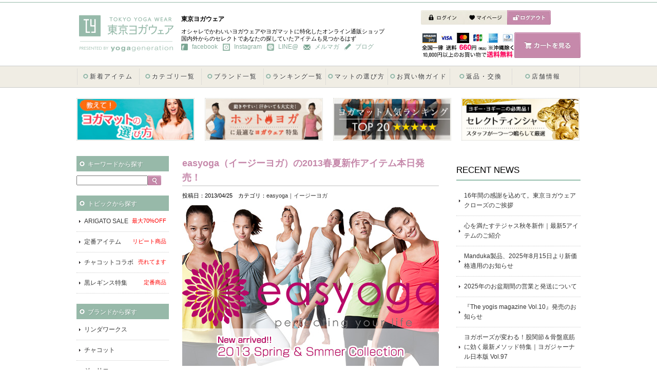

--- FILE ---
content_type: text/html; charset=UTF-8
request_url: https://www.tokyo-yogawear.jp/blog/easyoga/30047.html
body_size: 21939
content:
<!DOCTYPE html>
<html lang="ja" xmlns:og="http://ogp.me/ns#" xmlns:fb="http://www.facebook.com/2008/fbml">
<head>
<meta http-equiv="Content-Type" content="text/html; charset=utf-8"/>
<meta name="google-site-verification" content="6EGJYiKOlyXs1pPtExdnmSEx4p_Gjudq-aouqZGuvjk"/>
<meta name="google-site-verification" content="SqkvmzntRtIH-PEU5bx8ujF2DIpi-vMB4r6U1MQzRIQ"/>
<title>easyoga（イージーヨガ）の2013春夏新作アイテム本日発売！ | 東京ヨガウェア</title>
<meta property="fb:app_id" content="482079505238961"/>
<meta name="facebook-domain-verification" content="31k4xv5uyvlsfd8xr5n6lhvefpbec1"/>
<link rel="profile" href="http://gmpg.org/xfn/11"/>
<link rel="pingback" href="https://www.tokyo-yogawear.jp/xmlrpc.php"/>
<meta name='robots' content='index, follow, max-image-preview:large, max-snippet:-1, max-video-preview:-1'/>
<meta name="generator" content="WordPress 6.1.9"/>
<meta name="template" content="Hybrid 1.2"/>
<link rel="canonical" href="https://www.tokyo-yogawear.jp/blog/easyoga/30047.html"/>
<meta property="og:locale" content="ja_JP"/>
<meta property="og:type" content="article"/>
<meta property="og:title" content="easyoga（イージーヨガ）の2013春夏新作アイテム本日発売！ | 東京ヨガウェア"/>
<meta property="og:description" content="いつも東京ヨガウェアをご利用くださいまして誠に有難うございます。 大変お待たせいたしました。 本日より、イージーヨガの2013春夏コレクションのアイテムが発売開始となりました。 春夏にもぴったりなさわやかなカラーデザイン [&hellip;]"/>
<meta property="og:url" content="https://www.tokyo-yogawear.jp/blog/easyoga/30047.html"/>
<meta property="og:site_name" content="東京ヨガウェア"/>
<meta property="article:publisher" content="https://www.facebook.com/tokyoyogawear"/>
<meta property="article:published_time" content="2013-04-25T04:05:28+00:00"/>
<meta property="article:modified_time" content="2014-06-25T10:55:08+00:00"/>
<meta property="og:image" content="https://www.tokyo-yogawear.jp/wp-content/uploads/about_2013_04_2013042502.jpg"/>
<meta property="og:image:width" content="500"/>
<meta property="og:image:height" content="313"/>
<meta property="og:image:type" content="image/jpeg"/>
<meta name="author" content="staff"/>
<meta name="twitter:label1" content="Written by"/>
<meta name="twitter:data1" content="staff"/>
<meta name="twitter:label2" content="Est. reading time"/>
<meta name="twitter:data2" content="1 minute"/>
<script type="application/ld+json" class="yoast-schema-graph">{"@context":"https://schema.org","@graph":[{"@type":"WebPage","@id":"https://www.tokyo-yogawear.jp/blog/easyoga/30047.html","url":"https://www.tokyo-yogawear.jp/blog/easyoga/30047.html","name":"easyoga（イージーヨガ）の2013春夏新作アイテム本日発売！ | 東京ヨガウェア","isPartOf":{"@id":"https://www.tokyo-yogawear.jp/#website"},"primaryImageOfPage":{"@id":"https://www.tokyo-yogawear.jp/blog/easyoga/30047.html#primaryimage"},"image":{"@id":"https://www.tokyo-yogawear.jp/blog/easyoga/30047.html#primaryimage"},"thumbnailUrl":"https://www.tokyo-yogawear.jp/wp-content/uploads/about_2013_04_2013042502.jpg","datePublished":"2013-04-25T04:05:28+00:00","dateModified":"2014-06-25T10:55:08+00:00","author":{"@id":"https://www.tokyo-yogawear.jp/#/schema/person/b7d15609610d53ad3e75a8298aadc902"},"breadcrumb":{"@id":"https://www.tokyo-yogawear.jp/blog/easyoga/30047.html#breadcrumb"},"inLanguage":"ja","potentialAction":[{"@type":"ReadAction","target":["https://www.tokyo-yogawear.jp/blog/easyoga/30047.html"]}]},{"@type":"ImageObject","inLanguage":"ja","@id":"https://www.tokyo-yogawear.jp/blog/easyoga/30047.html#primaryimage","url":"https://www.tokyo-yogawear.jp/wp-content/uploads/about_2013_04_2013042502.jpg","contentUrl":"https://www.tokyo-yogawear.jp/wp-content/uploads/about_2013_04_2013042502.jpg","width":500,"height":313},{"@type":"BreadcrumbList","@id":"https://www.tokyo-yogawear.jp/blog/easyoga/30047.html#breadcrumb","itemListElement":[{"@type":"ListItem","position":1,"name":"Home","item":"https://www.tokyo-yogawear.jp/"},{"@type":"ListItem","position":2,"name":"スタッフブログ","item":"https://www.tokyo-yogawear.jp/blog.html"},{"@type":"ListItem","position":3,"name":"easyoga（イージーヨガ）の2013春夏新作アイテム本日発売！"}]},{"@type":"WebSite","@id":"https://www.tokyo-yogawear.jp/#website","url":"https://www.tokyo-yogawear.jp/","name":"東京ヨガウェア","description":"日本最大級のヨガウェア・ヨガマット通販サイト","potentialAction":[{"@type":"SearchAction","target":{"@type":"EntryPoint","urlTemplate":"https://www.tokyo-yogawear.jp/?s={search_term_string}"},"query-input":"required name=search_term_string"}],"inLanguage":"ja"},{"@type":"Person","@id":"https://www.tokyo-yogawear.jp/#/schema/person/b7d15609610d53ad3e75a8298aadc902","name":"staff","image":{"@type":"ImageObject","inLanguage":"ja","@id":"https://www.tokyo-yogawear.jp/#/schema/person/image/","url":"https://secure.gravatar.com/avatar/295a4e987230338d61d612ffcd8e3666?s=96&d=mm&r=g","contentUrl":"https://secure.gravatar.com/avatar/295a4e987230338d61d612ffcd8e3666?s=96&d=mm&r=g","caption":"staff"},"url":"https://www.tokyo-yogawear.jp/author/ohanasmile"}]}</script>
<link rel="alternate" type="application/rss+xml" title="東京ヨガウェア &raquo; フィード" href="https://www.tokyo-yogawear.jp/feed"/>
<link rel="alternate" type="application/rss+xml" title="東京ヨガウェア &raquo; コメントフィード" href="https://www.tokyo-yogawear.jp/comments/feed"/>
<link rel="alternate" type="application/rss+xml" title="東京ヨガウェア &raquo; easyoga（イージーヨガ）の2013春夏新作アイテム本日発売！ のコメントのフィード" href="https://www.tokyo-yogawear.jp/blog/easyoga/30047.html/feed"/>
<link rel="stylesheet" type="text/css" href="//www.tokyo-yogawear.jp/wp-content/cache/wpfc-minified/fdc20jhl/ocnm.css" media="all"/>
<style id='global-styles-inline-css'>body{--wp--preset--color--black:#000000;--wp--preset--color--cyan-bluish-gray:#abb8c3;--wp--preset--color--white:#ffffff;--wp--preset--color--pale-pink:#f78da7;--wp--preset--color--vivid-red:#cf2e2e;--wp--preset--color--luminous-vivid-orange:#ff6900;--wp--preset--color--luminous-vivid-amber:#fcb900;--wp--preset--color--light-green-cyan:#7bdcb5;--wp--preset--color--vivid-green-cyan:#00d084;--wp--preset--color--pale-cyan-blue:#8ed1fc;--wp--preset--color--vivid-cyan-blue:#0693e3;--wp--preset--color--vivid-purple:#9b51e0;--wp--preset--gradient--vivid-cyan-blue-to-vivid-purple:linear-gradient(135deg,rgba(6,147,227,1) 0%,rgb(155,81,224) 100%);--wp--preset--gradient--light-green-cyan-to-vivid-green-cyan:linear-gradient(135deg,rgb(122,220,180) 0%,rgb(0,208,130) 100%);--wp--preset--gradient--luminous-vivid-amber-to-luminous-vivid-orange:linear-gradient(135deg,rgba(252,185,0,1) 0%,rgba(255,105,0,1) 100%);--wp--preset--gradient--luminous-vivid-orange-to-vivid-red:linear-gradient(135deg,rgba(255,105,0,1) 0%,rgb(207,46,46) 100%);--wp--preset--gradient--very-light-gray-to-cyan-bluish-gray:linear-gradient(135deg,rgb(238,238,238) 0%,rgb(169,184,195) 100%);--wp--preset--gradient--cool-to-warm-spectrum:linear-gradient(135deg,rgb(74,234,220) 0%,rgb(151,120,209) 20%,rgb(207,42,186) 40%,rgb(238,44,130) 60%,rgb(251,105,98) 80%,rgb(254,248,76) 100%);--wp--preset--gradient--blush-light-purple:linear-gradient(135deg,rgb(255,206,236) 0%,rgb(152,150,240) 100%);--wp--preset--gradient--blush-bordeaux:linear-gradient(135deg,rgb(254,205,165) 0%,rgb(254,45,45) 50%,rgb(107,0,62) 100%);--wp--preset--gradient--luminous-dusk:linear-gradient(135deg,rgb(255,203,112) 0%,rgb(199,81,192) 50%,rgb(65,88,208) 100%);--wp--preset--gradient--pale-ocean:linear-gradient(135deg,rgb(255,245,203) 0%,rgb(182,227,212) 50%,rgb(51,167,181) 100%);--wp--preset--gradient--electric-grass:linear-gradient(135deg,rgb(202,248,128) 0%,rgb(113,206,126) 100%);--wp--preset--gradient--midnight:linear-gradient(135deg,rgb(2,3,129) 0%,rgb(40,116,252) 100%);--wp--preset--duotone--dark-grayscale:url('#wp-duotone-dark-grayscale');--wp--preset--duotone--grayscale:url('#wp-duotone-grayscale');--wp--preset--duotone--purple-yellow:url('#wp-duotone-purple-yellow');--wp--preset--duotone--blue-red:url('#wp-duotone-blue-red');--wp--preset--duotone--midnight:url('#wp-duotone-midnight');--wp--preset--duotone--magenta-yellow:url('#wp-duotone-magenta-yellow');--wp--preset--duotone--purple-green:url('#wp-duotone-purple-green');--wp--preset--duotone--blue-orange:url('#wp-duotone-blue-orange');--wp--preset--font-size--small:13px;--wp--preset--font-size--medium:20px;--wp--preset--font-size--large:36px;--wp--preset--font-size--x-large:42px;--wp--preset--spacing--20:0.44rem;--wp--preset--spacing--30:0.67rem;--wp--preset--spacing--40:1rem;--wp--preset--spacing--50:1.5rem;--wp--preset--spacing--60:2.25rem;--wp--preset--spacing--70:3.38rem;--wp--preset--spacing--80:5.06rem;}:where(.is-layout-flex){gap:0.5em;}body .is-layout-flow > .alignleft{float:left;margin-inline-start:0;margin-inline-end:2em;}body .is-layout-flow > .alignright{float:right;margin-inline-start:2em;margin-inline-end:0;}body .is-layout-flow > .aligncenter{margin-left:auto !important;margin-right:auto !important;}body .is-layout-constrained > .alignleft{float:left;margin-inline-start:0;margin-inline-end:2em;}body .is-layout-constrained > .alignright{float:right;margin-inline-start:2em;margin-inline-end:0;}body .is-layout-constrained > .aligncenter{margin-left:auto !important;margin-right:auto !important;}body .is-layout-constrained > :where(:not(.alignleft):not(.alignright):not(.alignfull)){max-width:var(--wp--style--global--content-size);margin-left:auto !important;margin-right:auto !important;}body .is-layout-constrained > .alignwide{max-width:var(--wp--style--global--wide-size);}body .is-layout-flex{display:flex;}body .is-layout-flex{flex-wrap:wrap;align-items:center;}body .is-layout-flex > *{margin:0;}:where(.wp-block-columns.is-layout-flex){gap:2em;}.has-black-color{color:var(--wp--preset--color--black) !important;}.has-cyan-bluish-gray-color{color:var(--wp--preset--color--cyan-bluish-gray) !important;}.has-white-color{color:var(--wp--preset--color--white) !important;}.has-pale-pink-color{color:var(--wp--preset--color--pale-pink) !important;}.has-vivid-red-color{color:var(--wp--preset--color--vivid-red) !important;}.has-luminous-vivid-orange-color{color:var(--wp--preset--color--luminous-vivid-orange) !important;}.has-luminous-vivid-amber-color{color:var(--wp--preset--color--luminous-vivid-amber) !important;}.has-light-green-cyan-color{color:var(--wp--preset--color--light-green-cyan) !important;}.has-vivid-green-cyan-color{color:var(--wp--preset--color--vivid-green-cyan) !important;}.has-pale-cyan-blue-color{color:var(--wp--preset--color--pale-cyan-blue) !important;}.has-vivid-cyan-blue-color{color:var(--wp--preset--color--vivid-cyan-blue) !important;}.has-vivid-purple-color{color:var(--wp--preset--color--vivid-purple) !important;}.has-black-background-color{background-color:var(--wp--preset--color--black) !important;}.has-cyan-bluish-gray-background-color{background-color:var(--wp--preset--color--cyan-bluish-gray) !important;}.has-white-background-color{background-color:var(--wp--preset--color--white) !important;}.has-pale-pink-background-color{background-color:var(--wp--preset--color--pale-pink) !important;}.has-vivid-red-background-color{background-color:var(--wp--preset--color--vivid-red) !important;}.has-luminous-vivid-orange-background-color{background-color:var(--wp--preset--color--luminous-vivid-orange) !important;}.has-luminous-vivid-amber-background-color{background-color:var(--wp--preset--color--luminous-vivid-amber) !important;}.has-light-green-cyan-background-color{background-color:var(--wp--preset--color--light-green-cyan) !important;}.has-vivid-green-cyan-background-color{background-color:var(--wp--preset--color--vivid-green-cyan) !important;}.has-pale-cyan-blue-background-color{background-color:var(--wp--preset--color--pale-cyan-blue) !important;}.has-vivid-cyan-blue-background-color{background-color:var(--wp--preset--color--vivid-cyan-blue) !important;}.has-vivid-purple-background-color{background-color:var(--wp--preset--color--vivid-purple) !important;}.has-black-border-color{border-color:var(--wp--preset--color--black) !important;}.has-cyan-bluish-gray-border-color{border-color:var(--wp--preset--color--cyan-bluish-gray) !important;}.has-white-border-color{border-color:var(--wp--preset--color--white) !important;}.has-pale-pink-border-color{border-color:var(--wp--preset--color--pale-pink) !important;}.has-vivid-red-border-color{border-color:var(--wp--preset--color--vivid-red) !important;}.has-luminous-vivid-orange-border-color{border-color:var(--wp--preset--color--luminous-vivid-orange) !important;}.has-luminous-vivid-amber-border-color{border-color:var(--wp--preset--color--luminous-vivid-amber) !important;}.has-light-green-cyan-border-color{border-color:var(--wp--preset--color--light-green-cyan) !important;}.has-vivid-green-cyan-border-color{border-color:var(--wp--preset--color--vivid-green-cyan) !important;}.has-pale-cyan-blue-border-color{border-color:var(--wp--preset--color--pale-cyan-blue) !important;}.has-vivid-cyan-blue-border-color{border-color:var(--wp--preset--color--vivid-cyan-blue) !important;}.has-vivid-purple-border-color{border-color:var(--wp--preset--color--vivid-purple) !important;}.has-vivid-cyan-blue-to-vivid-purple-gradient-background{background:var(--wp--preset--gradient--vivid-cyan-blue-to-vivid-purple) !important;}.has-light-green-cyan-to-vivid-green-cyan-gradient-background{background:var(--wp--preset--gradient--light-green-cyan-to-vivid-green-cyan) !important;}.has-luminous-vivid-amber-to-luminous-vivid-orange-gradient-background{background:var(--wp--preset--gradient--luminous-vivid-amber-to-luminous-vivid-orange) !important;}.has-luminous-vivid-orange-to-vivid-red-gradient-background{background:var(--wp--preset--gradient--luminous-vivid-orange-to-vivid-red) !important;}.has-very-light-gray-to-cyan-bluish-gray-gradient-background{background:var(--wp--preset--gradient--very-light-gray-to-cyan-bluish-gray) !important;}.has-cool-to-warm-spectrum-gradient-background{background:var(--wp--preset--gradient--cool-to-warm-spectrum) !important;}.has-blush-light-purple-gradient-background{background:var(--wp--preset--gradient--blush-light-purple) !important;}.has-blush-bordeaux-gradient-background{background:var(--wp--preset--gradient--blush-bordeaux) !important;}.has-luminous-dusk-gradient-background{background:var(--wp--preset--gradient--luminous-dusk) !important;}.has-pale-ocean-gradient-background{background:var(--wp--preset--gradient--pale-ocean) !important;}.has-electric-grass-gradient-background{background:var(--wp--preset--gradient--electric-grass) !important;}.has-midnight-gradient-background{background:var(--wp--preset--gradient--midnight) !important;}.has-small-font-size{font-size:var(--wp--preset--font-size--small) !important;}.has-medium-font-size{font-size:var(--wp--preset--font-size--medium) !important;}.has-large-font-size{font-size:var(--wp--preset--font-size--large) !important;}.has-x-large-font-size{font-size:var(--wp--preset--font-size--x-large) !important;}
.wp-block-navigation a:where(:not(.wp-element-button)){color:inherit;}:where(.wp-block-columns.is-layout-flex){gap:2em;}
.wp-block-pullquote{font-size:1.5em;line-height:1.6;}</style>
<link rel="stylesheet" type="text/css" href="//www.tokyo-yogawear.jp/wp-content/cache/wpfc-minified/7bl0i942/ocnl.css" media="all"/>
<script src='//www.tokyo-yogawear.jp/wp-content/cache/wpfc-minified/212eixb4/ocnm.js'></script>
<link rel="https://api.w.org/" href="https://www.tokyo-yogawear.jp/wp-json/"/><link rel="alternate" type="application/json" href="https://www.tokyo-yogawear.jp/wp-json/wp/v2/posts/30047"/><link rel="EditURI" type="application/rsd+xml" title="RSD" href="https://www.tokyo-yogawear.jp/xmlrpc.php?rsd"/>
<link rel="wlwmanifest" type="application/wlwmanifest+xml" href="https://www.tokyo-yogawear.jp/wp-includes/wlwmanifest.xml"/>
<link rel='shortlink' href='https://www.tokyo-yogawear.jp/?p=30047'/>
<link rel="alternate" type="application/json+oembed" href="https://www.tokyo-yogawear.jp/wp-json/oembed/1.0/embed?url=https%3A%2F%2Fwww.tokyo-yogawear.jp%2Fblog%2Feasyoga%2F30047.html"/>
<link rel="alternate" type="text/xml+oembed" href="https://www.tokyo-yogawear.jp/wp-json/oembed/1.0/embed?url=https%3A%2F%2Fwww.tokyo-yogawear.jp%2Fblog%2Feasyoga%2F30047.html&#038;format=xml"/>
<style>div#toc_container{background:#f9f9f9;border:1px solid #aaaaaa;}div#toc_container ul li{font-size:75%;}</style>
<script async src='https://www.googletagmanager.com/gtag/js?id=G-3HCMBLQB59'></script>
<script>window.dataLayer=window.dataLayer||[];
function gtag(){dataLayer.push(arguments);}
gtag('js', new Date());
gtag('config', 'G-3HCMBLQB59');</script>
<style>.no-js .native-lazyload-js-fallback{display:none;}</style>
<link rel="icon" href="https://www.tokyo-yogawear.jp/wp-content/uploads/cropped-favicon-32x32.png" sizes="32x32"/>
<link rel="icon" href="https://www.tokyo-yogawear.jp/wp-content/uploads/cropped-favicon-192x192.png" sizes="192x192"/>
<link rel="apple-touch-icon" href="https://www.tokyo-yogawear.jp/wp-content/uploads/cropped-favicon-180x180.png"/>
<meta name="msapplication-TileImage" content="https://www.tokyo-yogawear.jp/wp-content/uploads/cropped-favicon-270x270.png"/>
<style id="wp-custom-css">#post-35837 .entry-content{font-size:16px;}
#post-35837 .entry-content h3.uGreen span{width:auto;}
#post-148113 .entry-content{font-size:16px;}</style>
<script src="//r2.future-shop.jp/fs.ty20/pc/recommend.js"></script>
<script src='//www.tokyo-yogawear.jp/wp-content/cache/wpfc-minified/d5hxgqn/ocnm.js'></script>
<!--[if lt IE 9]>
<script src="http://ie7-js.googlecode.com/svn/version/2.1(beta4)/IE9.js"></script>
<script src="http://html5shiv.googlecode.com/svn/trunk/html5.js"></script>
<![endif]-->
<script>(function(i,s,o,g,r,a,m){i['GoogleAnalyticsObject']=r;i[r]=i[r]||function(){ (i[r].q=i[r].q||[]).push(arguments)},i[r].l=1*new Date();a=s.createElement(o), m=s.getElementsByTagName(o)[0];a.async=1;a.src=g;m.parentNode.insertBefore(a,m) })(window,document,'script','//www.google-analytics.com/analytics.js','ga'); ga('create', 'UA-3960538-4','auto',{'allowLinker':true}); ga('require','displayfeatures'); ga('require', 'linker'); // Define which domains to autoLink. ga('linker:autoLink', ['tokyo-yogawear.jp','c25.future-shop.jp']); ga('send', 'pageview');</script>
<script>(function(w,d,s,c,i){w[c]=w[c]||{};w[c].trackingId=i;
var f=d.getElementsByTagName(s)[0],j=d.createElement(s);j.async=true;
j.src='//cdn.contx.net/collect.js';f.parentNode.insertBefore(j,f);
})(window,document,'script','contx','CTX-x-Cbu85d1X');</script>
<script>!function(f,b,e,v,n,t,s){if(f.fbq)return;n=f.fbq=function(){n.callMethod?
n.callMethod.apply(n,arguments):n.queue.push(arguments)};
if(!f._fbq)f._fbq=n;n.push=n;n.loaded=!0;n.version='2.0';
n.queue=[];t=b.createElement(e);t.async=!0;
t.src=v;s=b.getElementsByTagName(e)[0];
s.parentNode.insertBefore(t,s)}(window, document,'script',
'https://connect.facebook.net/en_US/fbevents.js');
fbq('init', '673445620516189');
fbq('track', 'PageView');</script>
<noscript><img height="1" width="1" style="display:none" src="https://www.facebook.com/tr?id=673445620516189&ev=PageView&noscript=1"/></noscript>
</head>
<body class="wordpress ltr ja child-theme y2025 m10 d10 h02 friday logged-out singular singular-post singular-post-30047 single-30047 chrome primary-active secondary-active subsidiary-active">
<div id="wrapper">
<div id="history">
<script></script></div><div class="header_box">
<div id="header" class="clearfix">
<h1><a href="https://www.tokyo-yogawear.jp"><img width="194" alt="東京ヨガウェア" src="https://www.tokyo-yogawear.jp/shop/item/ty20/design/img01/tokyoyogawear_header.png"></a></h1>
<div class="header_center"> <h2 style="padding-top:20px;"> <p>東京ヨガウェア</p>オシャレでかわいいヨガウェアやヨガマットに特化したオンライン通販ショップ<br>国内外からのセレクトであなたの探していたアイテムも見つかるはず </h2> <ul class="clearfix"> <li> <a target="_blank" href="https://www.facebook.com/tokyoyogawear"> <img width="13" alt="facebook" src="https://www.tokyo-yogawear.jp/shop/item/ty20/design/img01/icon_facebook.jpg">facebook </a> </li> <li> <a target="_blank" href="https://www.instagram.com/tokyoyogawear/"> <img width="14" alt="instagram" src="https://www.tokyo-yogawear.jp/shop/item/ty20/design/img01/icon_instagram.png">Instagram </a> </li> <li> <a target="_blank" href="https://line.me/R/ti/p/%40den0870o"> <img width="14" alt="line@" src="https://www.tokyo-yogawear.jp/shop/item/ty20/design/img01/icon-line@.png">LINE@ </a> </li> <li> <a href="https://www.tokyo-yogawear.jp/fs/ty20/MailMagazineEntry.html"> <img width="14" alt="メルマガ" src="https://www.tokyo-yogawear.jp/shop/item/ty20/design/img01/icon_malmaga.jpg">メルマガ </a> </li> <li> <a target="_blank" href="https://www.tokyo-yogawear.jp/blog.html"> <img width="13" alt="ブログ" src="https://www.tokyo-yogawear.jp/shop/item/ty20/design/img01/icon_blog.jpg">ブログ </a> </li>  </ul></div><div class="header_right">
<ul class="clearfix">
<li> <a href="https://www.tokyo-yogawear.jp/fs/ty20/Login.html"> <img width="84" alt="ログイン" src="https://www.tokyo-yogawear.jp/shop/item/ty20/design/img02/hed_navi_login.jpg"> </a> </li>
<li> <a href="https://www.tokyo-yogawear.jp/fs/ty20/MyPageTop.html"> <img width="84" alt="マイページ" src="https://www.tokyo-yogawear.jp/shop/item/ty20/design/img02/hed_navi_mypage.jpg"> </a> </li>
<li> <a href="https://www.tokyo-yogawear.jp/fs/ty20/Logout.html"> <img width="85" alt="ログアウト" src="https://www.tokyo-yogawear.jp/shop/item/ty20/design/img02/hed_navi_logout.jpg"> </a> </li>
</ul>
<div class="clearfix">
<div class="flL"> <img width="182" alt="クレジットカー一覧" src="https://www.tokyo-yogawear.jp/shop/item/ty20/design/img02/hed_icon_card.jpg"></div><div class="flR"> <a href="https://www.tokyo-yogawear.jp/fs/ty20/ShoppingCart.html"> <img width="129" alt="カートを見る" src="https://www.tokyo-yogawear.jp/shop/item/ty20/design/img02/btn_cart.jpg"> </a></div></div></div></div><div id="primary-menu" class="menu-container">
<div class="menu"><ul id="menu-global-navigation"><li id="menu-item-31154" class="menu-item menu-item-type-custom menu-item-object-custom menu-item-31154"><a href="https://www.tokyo-yogawear.jp/fs/ty20/c/new">新着アイテム</a></li> <li id="menu-item-31155" class="menu-item menu-item-type-custom menu-item-object-custom menu-item-31155"><a href="https://www.tokyo-yogawear.jp/fs/ty20/c/category">カテゴリ一覧</a></li> <li id="menu-item-31156" class="menu-item menu-item-type-custom menu-item-object-custom menu-item-31156"><a href="https://www.tokyo-yogawear.jp/fs/ty20/c/brand">ブランド一覧</a></li> <li id="menu-item-31157" class="menu-item menu-item-type-custom menu-item-object-custom menu-item-31157"><a href="https://www.tokyo-yogawear.jp/fs/ty20/c/ranking">ランキング一覧</a></li> <li id="menu-item-31159" class="menu-item menu-item-type-custom menu-item-object-custom menu-item-31159"><a href="https://www.tokyo-yogawear.jp/yogamat-select.html">マットの選び方</a></li> <li id="menu-item-35864" class="menu-item menu-item-type-post_type menu-item-object-page menu-item-35864"><a href="https://www.tokyo-yogawear.jp/guide.html">お買い物ガイド</a></li> <li id="menu-item-31158" class="menu-item menu-item-type-custom menu-item-object-custom menu-item-31158"><a href="https://www.tokyo-yogawear.jp/cancel.html">返品・交換</a></li> <li id="menu-item-35865" class="menu-item menu-item-type-post_type menu-item-object-page menu-item-35865"><a href="https://www.tokyo-yogawear.jp/shop.html">店舗情報</a></li> </ul></div></div></div><div id="container">
<div id="contents" class="clearfix">
<div class="bnrUnderHead4col"> <ul class="clearfix"> <li> <a href="https://www.tokyo-yogawear.jp/yogamat-select.html" onclick="_gaq.push(['_trackEvent','ヨガマットの選び方リンク','click','トップバナー']);"> <img width="226" height="79" alt="ヨガマットの選び方" src="https://www.tokyo-yogawear.jp/shop/item/ty20/design/img02/topr_bnr_05.jpg"> </a> </li> <li> <a href="https://www.tokyo-yogawear.jp/fs/ty20/c/hotyoga" onclick="_gaq.push(['_trackEvent','ホットヨガリンク','click','トップバナー']);"> <img width="226" height="79" alt="ホットヨガ" src="https://www.tokyo-yogawear.jp/shop/item/ty20/design/img02/topr_bnr_01.jpg"> </a> </li> <li> <a href="https://www.tokyo-yogawear.jp/yogamat-ranking.html" onclick="_gaq.push(['_trackEvent','ヨガマットランキングリンク','click','トップバナー']);"> <img width="226" height="79" alt="ヨガマット" src="https://www.tokyo-yogawear.jp/shop/item/ty20/design/img02/topr_bnr_03.jpg"> </a> </li> <li class="ma0"> <a href="https://www.tokyo-yogawear.jp/fs/ty20/c/tingsha" onclick="_gaq.push(['_trackEvent','セレクトティンシャリンク','click','トップバナー']);"> <img width="226" height="79" alt="セレクトティンシャ" src="https://www.tokyo-yogawear.jp/shop/item/ty20/design/img02/topr_bnr_04.jpg"> </a> </li> </ul></div><div id="side" class="sidebar aside">
<div id="text-2" class="widget widget_text widget-widget_text"><div class="widget-wrap widget-inside"><h3 class="widget-title">MEMBERSHIP</h3>			<div class="textwidget"><p></p></div></div></div><div id="text-3" class="widget widget_text widget-widget_text"><div class="widget-wrap widget-inside"><h3 class="widget-title">キーワードから探す</h3>			<div class="textwidget"> <form action="https://www.tokyo-yogawear.jp/fs/ty20/GoodsSearchList.html" method="get"> <input type="hidden" name="_e_k" value="Ａ" /> 　 <input type="text" name="keyword" maxlength="1000" id="TARGET" class="side_search" size="30" onblur="if( this.value == '' ) { this.value = ''; } " onfocus="if( this.value == '' ) { this.value = ''; } " value="" /> <input type="image" class="side_searchBtn" src="https://www.tokyo-yogawear.jp/shop/item/ty20/design/img02/btn_dete.jpg" /> </form></div></div></div><div id="hybrid-nav-menu-5" class="widget nav-menu widget-nav-menu"><div class="widget-wrap widget-inside"><h3 class="widget-title">トピックから探す</h3><div class="menu-new-navigation-container"><ul id="menu-new-navigation" class="nav-menu"><li id="menu-item-146065" class="menu-item menu-item-type-custom menu-item-object-custom menu-item-146065"><a title="最大70%OFF" href="https://www.tokyo-yogawear.jp/fs/ty20/c/sale">ARIGATO SALE</a></li><li id="menu-item-122617" class="menu-item menu-item-type-custom menu-item-object-custom menu-item-122617"><a title="リピート商品" href="https://www.tokyo-yogawear.jp/fs/ty20/c/basic">定番アイテム</a></li><li id="menu-item-69722" class="menu-item menu-item-type-custom menu-item-object-custom menu-item-69722"><a title="売れてます" href="https://www.tokyo-yogawear.jp/fs/ty20/c/chacott-limited">チャコットコラボ</a></li><li id="menu-item-138905" class="menu-item menu-item-type-custom menu-item-object-custom menu-item-138905"><a title="定番商品" href="https://www.tokyo-yogawear.jp/fs/ty20/c/black_leggings">黒レギンス特集</a></li></ul></div></div></div><div id="hybrid-nav-menu-2" class="widget nav-menu widget-nav-menu"><div class="widget-wrap widget-inside"><h3 class="widget-title">ブランドから探す</h3><div class="menu-brand-navigation-container"><ul id="menu-brand-navigation" class="nav-menu"><li id="menu-item-67822" class="menu-item menu-item-type-custom menu-item-object-custom menu-item-67822"><a href="https://www.tokyo-yogawear.jp/fs/ty20/c/lindaworks">リンダワークス</a></li><li id="menu-item-58733" class="menu-item menu-item-type-custom menu-item-object-custom menu-item-58733"><a href="https://www.tokyo-yogawear.jp/fs/ty20/c/chacott">チャコット</a></li><li id="menu-item-59063" class="menu-item menu-item-type-custom menu-item-object-custom menu-item-59063"><a href="https://www.tokyo-yogawear.jp/fs/ty20/c/julier">ジュリエ</a></li><li id="menu-item-31176" class="menu-item menu-item-type-custom menu-item-object-custom menu-item-31176"><a href="https://www.tokyo-yogawear.jp/fs/ty20/c/suria">スリア</a></li><li id="menu-item-69602" class="menu-item menu-item-type-custom menu-item-object-custom menu-item-69602"><a href="https://www.tokyo-yogawear.jp/fs/ty20/c/aumnie">アムニー</a></li><li id="menu-item-31165" class="menu-item menu-item-type-custom menu-item-object-custom menu-item-31165"><a href="https://www.tokyo-yogawear.jp/fs/ty20/c/easyoga">イージーヨガ</a></li><li id="menu-item-60789" class="menu-item menu-item-type-custom menu-item-object-custom menu-item-60789"><a href="https://www.tokyo-yogawear.jp/fs/ty20/c/supernatural">エスエヌスーパーナチュラル</a></li><li id="menu-item-142459" class="menu-item menu-item-type-custom menu-item-object-custom menu-item-142459"><a href="https://www.tokyo-yogawear.jp/fs/ty20/c/sarga">サルガ</a></li><li id="menu-item-31167" class="menu-item menu-item-type-custom menu-item-object-custom menu-item-31167"><a href="https://www.tokyo-yogawear.jp/fs/ty20/c/tejas">テジャス</a></li><li id="menu-item-136148" class="menu-item menu-item-type-custom menu-item-object-custom menu-item-136148"><a href="https://www.tokyo-yogawear.jp/fs/ty20/c/thetisyogadress">テティスヨガドレス</a></li><li id="menu-item-149409" class="menu-item menu-item-type-custom menu-item-object-custom menu-item-149409"><a href="https://www.tokyo-yogawear.jp/fs/ty20/c/thea">テア ダンス＆ラディアンス</a></li><li id="menu-item-139006" class="menu-item menu-item-type-custom menu-item-object-custom menu-item-139006"><a href="https://www.tokyo-yogawear.jp/fs/ty20/c/linalamer">リナラメール</a></li><li id="menu-item-139808" class="menu-item menu-item-type-custom menu-item-object-custom menu-item-139808"><a href="https://www.tokyo-yogawear.jp/fs/ty20/c/styleboatmarket">スタイルボートマーケット</a></li><li id="menu-item-146503" class="menu-item menu-item-type-custom menu-item-object-custom menu-item-146503"><a href="https://www.tokyo-yogawear.jp/fs/ty20/c/serene">セレン</a></li><li id="menu-item-31178" class="menu-item menu-item-type-custom menu-item-object-custom menu-item-31178"><a href="https://www.tokyo-yogawear.jp/fs/ty20/c/original">オリジナルセレクト</a></li><li id="menu-item-31173" class="menu-item menu-item-type-custom menu-item-object-custom menu-item-31173"><a href="https://www.tokyo-yogawear.jp/fs/ty20/c/manduka">マンドゥカ</a></li><li id="menu-item-147826" class="menu-item menu-item-type-custom menu-item-object-custom menu-item-147826"><a href="https://www.tokyo-yogawear.jp/fs/ty20/c/bhalfmoon">ビーハーフムーン</a></li><li id="menu-item-102920" class="menu-item menu-item-type-custom menu-item-object-custom menu-item-102920"><a href="https://www.tokyo-yogawear.jp/fs/ty20/c/byoga">ビーヨガ</a></li><li id="menu-item-105373" class="menu-item menu-item-type-custom menu-item-object-custom menu-item-105373"><a href="https://www.tokyo-yogawear.jp/fs/ty20/c/tatamiyoga">畳ヨガ</a></li><li id="menu-item-134779" class="menu-item menu-item-type-custom menu-item-object-custom menu-item-134779"><a href="https://www.tokyo-yogawear.jp/fs/ty20/c/himalayanchandra">ヒマラヤン・チャンドラ</a></li><li id="menu-item-142031" class="menu-item menu-item-type-custom menu-item-object-custom menu-item-142031"><a href="https://www.tokyo-yogawear.jp/fs/ty20/c/pathtopurity">パストゥピュリティ</a></li><li id="menu-item-148336" class="menu-item menu-item-type-custom menu-item-object-custom menu-item-148336"><a href="https://www.tokyo-yogawear.jp/fs/ty20/c/lykke">リュッケ</a></li><li id="menu-item-148798" class="menu-item menu-item-type-custom menu-item-object-custom menu-item-148798"><a href="https://www.tokyo-yogawear.jp/fs/ty20/c/toesox">トゥソックス</a></li><li id="menu-item-65451" class="menu-item menu-item-type-custom menu-item-object-custom menu-item-65451"><a href="https://www.tokyo-yogawear.jp/fs/ty20/c/yogajournal">ヨガジャーナル</a></li><li id="menu-item-146502" class="menu-item menu-item-type-custom menu-item-object-custom menu-item-146502"><a href="https://www.tokyo-yogawear.jp/fs/ty20/c/yogismagazine">ヨギス</a></li><li id="menu-item-31177" class="menu-item menu-item-type-custom menu-item-object-custom menu-item-31177"><a href="https://www.tokyo-yogawear.jp/fs/ty20/c/yogini">ヨギーニ</a></li><li id="menu-item-66084" class="menu-item menu-item-type-custom menu-item-object-custom menu-item-66084"><a href="https://www.tokyo-yogawear.jp/fs/ty20/c/santosima">サントーシマ香</a></li></ul></div></div></div><div id="hybrid-nav-menu-3" class="widget nav-menu widget-nav-menu"><div class="widget-wrap widget-inside"><h3 class="widget-title">アイテムから探す</h3><div class="menu-item-navigation-container"><ul id="menu-item-navigation" class="nav-menu"><li id="menu-item-31179" class="menu-item menu-item-type-custom menu-item-object-custom menu-item-has-children menu-item-31179"><a href="https://www.tokyo-yogawear.jp/fs/ty20/c/ladies">レディースヨガウェア</a><ul class="sub-menu"><li id="menu-item-31181" class="menu-item menu-item-type-custom menu-item-object-custom menu-item-31181"><a href="https://www.tokyo-yogawear.jp/fs/ty20/c/cami">キャミソール</a></li><li id="menu-item-31182" class="menu-item menu-item-type-custom menu-item-object-custom menu-item-31182"><a href="https://www.tokyo-yogawear.jp/fs/ty20/c/tank">タンクトップ</a></li><li id="menu-item-31183" class="menu-item menu-item-type-custom menu-item-object-custom menu-item-31183"><a href="https://www.tokyo-yogawear.jp/fs/ty20/c/tshirts">Tシャツ</a></li><li id="menu-item-31184" class="menu-item menu-item-type-custom menu-item-object-custom menu-item-31184"><a href="https://www.tokyo-yogawear.jp/fs/ty20/c/longsleeve">ロングスリーブ</a></li><li id="menu-item-31185" class="menu-item menu-item-type-custom menu-item-object-custom menu-item-31185"><a href="https://www.tokyo-yogawear.jp/fs/ty20/c/bracup">ブラパッド付</a></li><li id="menu-item-31186" class="menu-item menu-item-type-custom menu-item-object-custom menu-item-31186"><a href="https://www.tokyo-yogawear.jp/fs/ty20/c/cardigan">カーディガン</a></li><li id="menu-item-31187" class="menu-item menu-item-type-custom menu-item-object-custom menu-item-31187"><a href="https://www.tokyo-yogawear.jp/fs/ty20/c/hoodie">フーディ</a></li><li id="menu-item-31190" class="menu-item menu-item-type-custom menu-item-object-custom menu-item-31190"><a href="https://www.tokyo-yogawear.jp/fs/ty20/c/shortpants">ショートパンツ</a></li><li id="menu-item-31189" class="menu-item menu-item-type-custom menu-item-object-custom menu-item-31189"><a href="https://www.tokyo-yogawear.jp/fs/ty20/c/halfpants">ハーフパンツ</a></li><li id="menu-item-31191" class="menu-item menu-item-type-custom menu-item-object-custom menu-item-31191"><a href="https://www.tokyo-yogawear.jp/fs/ty20/c/cropped">クロップドパンツ</a></li><li id="menu-item-31192" class="menu-item menu-item-type-custom menu-item-object-custom menu-item-31192"><a href="https://www.tokyo-yogawear.jp/fs/ty20/c/leggings">レギンス</a></li><li id="menu-item-35905" class="menu-item menu-item-type-custom menu-item-object-custom menu-item-35905"><a href="https://www.tokyo-yogawear.jp/fs/ty20/c/long">ロング</a></li><li id="menu-item-31193" class="menu-item menu-item-type-custom menu-item-object-custom menu-item-31193"><a href="https://www.tokyo-yogawear.jp/fs/ty20/c/allinone">オールインワン</a></li></ul></li><li id="menu-item-31194" class="menu-item menu-item-type-custom menu-item-object-custom menu-item-has-children menu-item-31194"><a href="https://www.tokyo-yogawear.jp/fs/ty20/c/mens">メンズヨガウェア</a><ul class="sub-menu"><li id="menu-item-31195" class="menu-item menu-item-type-custom menu-item-object-custom menu-item-31195"><a href="https://www.tokyo-yogawear.jp/fs/ty20/c/menstops">トップス</a></li><li id="menu-item-31196" class="menu-item menu-item-type-custom menu-item-object-custom menu-item-31196"><a href="https://www.tokyo-yogawear.jp/fs/ty20/c/mensbottoms">ボトムス</a></li></ul></li><li id="menu-item-31197" class="menu-item menu-item-type-custom menu-item-object-custom menu-item-has-children menu-item-31197"><a href="https://www.tokyo-yogawear.jp/fs/ty20/c/inner">インナー</a><ul class="sub-menu"><li id="menu-item-31198" class="menu-item menu-item-type-custom menu-item-object-custom menu-item-31198"><a href="https://www.tokyo-yogawear.jp/fs/ty20/c/socks">ソックス</a></li><li id="menu-item-31199" class="menu-item menu-item-type-custom menu-item-object-custom menu-item-31199"><a href="https://www.tokyo-yogawear.jp/fs/ty20/c/bratop">ブラトップ</a></li><li id="menu-item-31200" class="menu-item menu-item-type-custom menu-item-object-custom menu-item-31200"><a href="https://www.tokyo-yogawear.jp/fs/ty20/c/shorts">ショーツ</a></li><li id="menu-item-31201" class="menu-item menu-item-type-custom menu-item-object-custom menu-item-31201"><a href="https://www.tokyo-yogawear.jp/fs/ty20/c/legwarmer">レッグウォーマ</a></li></ul></li><li id="menu-item-31202" class="menu-item menu-item-type-custom menu-item-object-custom menu-item-has-children menu-item-31202"><a href="https://www.tokyo-yogawear.jp/fs/ty20/c/matprops">ヨガマット・プロップス</a><ul class="sub-menu"><li id="menu-item-31203" class="menu-item menu-item-type-custom menu-item-object-custom menu-item-31203"><a href="https://www.tokyo-yogawear.jp/fs/ty20/c/yogamat">ヨガマット</a></li><li id="menu-item-31204" class="menu-item menu-item-type-custom menu-item-object-custom menu-item-31204"><a href="https://www.tokyo-yogawear.jp/fs/ty20/c/travelmat">トラベルマット</a></li><li id="menu-item-31205" class="menu-item menu-item-type-custom menu-item-object-custom menu-item-31205"><a href="https://www.tokyo-yogawear.jp/fs/ty20/c/mattowerl">マットタオル</a></li><li id="menu-item-31206" class="menu-item menu-item-type-custom menu-item-object-custom menu-item-31206"><a href="https://www.tokyo-yogawear.jp/fs/ty20/c/yogablock">ヨガブロック</a></li><li id="menu-item-31207" class="menu-item menu-item-type-custom menu-item-object-custom menu-item-31207"><a href="https://www.tokyo-yogawear.jp/fs/ty20/c/yogabelt">ヨガベルト</a></li><li id="menu-item-31209" class="menu-item menu-item-type-custom menu-item-object-custom menu-item-31209"><a href="https://www.tokyo-yogawear.jp/fs/ty20/c/matbag">マットバッグ</a></li><li id="menu-item-31210" class="menu-item menu-item-type-custom menu-item-object-custom menu-item-31210"><a href="https://www.tokyo-yogawear.jp/fs/ty20/c/matstrap">マットストラップ</a></li><li id="menu-item-123173" class="menu-item menu-item-type-custom menu-item-object-custom menu-item-123173"><a href="https://www.tokyo-yogawear.jp/fs/ty20/c/bolster">ボルスター</a></li><li id="menu-item-123174" class="menu-item menu-item-type-custom menu-item-object-custom menu-item-123174"><a href="https://www.tokyo-yogawear.jp/fs/ty20/c/blanket">ブランケット</a></li><li id="menu-item-123175" class="menu-item menu-item-type-custom menu-item-object-custom menu-item-123175"><a href="https://www.tokyo-yogawear.jp/fs/ty20/c/eyepillow">アイピロー</a></li><li id="menu-item-123176" class="menu-item menu-item-type-custom menu-item-object-custom menu-item-123176"><a href="https://www.tokyo-yogawear.jp/fs/ty20/c/meditation">メディテーション</a></li><li id="menu-item-123177" class="menu-item menu-item-type-custom menu-item-object-custom menu-item-123177"><a href="https://www.tokyo-yogawear.jp/fs/ty20/c/wellness">ウェルネスグッズ</a></li></ul></li><li id="menu-item-31211" class="menu-item menu-item-type-custom menu-item-object-custom menu-item-has-children menu-item-31211"><a href="https://www.tokyo-yogawear.jp/fs/ty20/c/small">ヨガ雑貨小物</a><ul class="sub-menu"><li id="menu-item-31216" class="menu-item menu-item-type-custom menu-item-object-custom menu-item-31216"><a href="https://www.tokyo-yogawear.jp/fs/ty20/c/himalayanchandra">鼻洗浄・ネティポット</a></li><li id="menu-item-36054" class="menu-item menu-item-type-custom menu-item-object-custom menu-item-36054"><a href="https://www.tokyo-yogawear.jp/fs/ty20/item-YG-TUN-4">クリスタルチューナー</a></li><li id="menu-item-31212" class="menu-item menu-item-type-custom menu-item-object-custom menu-item-31212"><a href="https://www.tokyo-yogawear.jp/fs/ty20/c/tingsha">ティンシャ</a></li><li id="menu-item-31213" class="menu-item menu-item-type-custom menu-item-object-custom menu-item-31213"><a href="https://www.tokyo-yogawear.jp/fs/ty20/c/singing_bowl">シンギングボウル</a></li><li id="menu-item-142822" class="menu-item menu-item-type-custom menu-item-object-custom menu-item-142822"><a href="https://www.tokyo-yogawear.jp/fs/ty20/c/healing">癒し・浄化グッズ</a></li><li id="menu-item-31214" class="menu-item menu-item-type-custom menu-item-object-custom menu-item-31214"><a href="https://www.tokyo-yogawear.jp/fs/ty20/c/book">書籍</a></li><li id="menu-item-97730" class="menu-item menu-item-type-custom menu-item-object-custom menu-item-97730"><a href="https://www.tokyo-yogawear.jp/fs/ty20/c/hydroflask">エコボトル</a></li><li id="menu-item-97731" class="menu-item menu-item-type-custom menu-item-object-custom menu-item-97731"><a href="https://www.tokyo-yogawear.jp/fs/ty20/c/oofos">リカバリーサンダル</a></li><li id="menu-item-31215" class="menu-item menu-item-type-custom menu-item-object-custom menu-item-31215"><a href="https://www.tokyo-yogawear.jp/fs/ty20/c/cd_dvd">CD・DVD</a></li></ul></li></ul></div></div></div><div id="text-7" class="widget widget_text widget-widget_text"><div class="widget-wrap widget-inside"><h3 class="widget-title">検索ツール</h3>			<div class="textwidget"><form action="https://www.tokyo-yogawear.jp/fs/ty20/GoodsSearchList.html"method="get"> <input type="hidden" name="_e_k" value="Ａ" /> <h2>サイズから探す</h2> <select id="sizeSearch" name="tag"> <option value="" selected>全て表示</option> <option value="フリーサイズ">フリーサイズ</option> <option value="Sサイズ">Sサイズ</option> <option value="Mサイズ">Mサイズ</option> <option value="Lサイズ">Lサイズ</option> </select> <h2 class="mt10">価格帯から探す</h2> <select id="priceSearch" name="tag"> <option value="" selected>全て表示</option> <option value="3000円以下">～3,000円</option> <option value="3001円～6000円">3,001円～6,000円</option> <option value="6001円～10000円">6,001円～10,000円</option> <option value="10001円～15000円">10,001円～15,000円</option> <option value="15001円以上">15,001円～</option> </select> <input type="text" name="minprice" maxlength="9" size="15" class="yenWord" />円～ <input type="text" name="maxprice" maxlength="9" size="15" class="yenWord" />円 <h2 class="mt10">カラーから探す</h2> <select id="colorSearch" name="tag"> <option value="" selected>全て表示</option> <option value="ホワイト" class="formBg_white">ホワイト</option> <option value="ブラック" class="formBg_black">ブラック</option> <option value="グレー" class="formBg_gray">グレー</option> <option value="ブラウン" class="formBg_brown">ブラウン</option> <option value="ベージュ" class="formBg_beige">ベージュ</option> <option value="グリーン" class="formBg_green">グリーン</option> <option value="ブルー" class="formBg_blue">ブルー</option> <option value="パープル" class="formBg_purple">パープル</option> <option value="イエロー" class="formBg_yellow">イエロー</option> <option value="ピンク" class="formBg_pink">ピンク</option> <option value="レッド" class="formBg_red">レッド</option> <option value="オレンジ" class="formBg_orange">オレンジ</option> <option value="柄物" class="formBg_pattern">柄物</option> <option value="その他" class="formBg_other">その他</option> </select> <h2 class="mt10">素材から探す</h2> <select id="fabricSearch" name="tag"> <option value="" selected>全て表示</option> <option value="コットン">コットン（綿）</option> <option value="リネン">リネン（麻）</option> <option value="バンブー">バンブー（竹）</option> <option value="ウール">ウール（毛）</option> <option value="ポリエステル">ポリエステル（合成繊維）</option> <option value="ナイロン">ナイロン（合成繊維）</option> <option value="アクリル">アクリル（合成繊維）</option> <option value="レーヨン">レーヨン（再生繊維）</option> <option value="リヨセル">リヨセル（再生繊維）</option> <option value="キュプラ">キュプラ（再生繊維）</option> </select> <h2 class="mt10">こだわり条件で探す</h2> <select id="fabricSearch" name="tag"> <option value="" selected>全て表示</option> <option value="コットン100%">コットン100％</option> <option value="紫外線カット">紫外線カット</option> <option value="水陸両用">水陸両用</option> <option value="地球に優しい">地球に優しい</option> <option value="リサイクル素材">リサイクル素材</option> <option value="草木染め">草木染め</option> <option value="汗染み予防">汗染み予防</option> <option value="シームレス">縫い目が気にならない</option> <option value="快適温度">快適温度キープ</option> <option value="あったか素材">あったか素材</option> <option value="パフォーマンスアップ">パフォーマンスアップ</option> <option value="イージーケア">お手入れ簡単</option> <option value="メイドインジャパン">日本製アイテム</option> <option value="長持ち">長持ちアイテム</option> </select> <p class="taC mt20"> <input type="image" class="searchBtn" src="https://www.tokyo-yogawear.jp/shop/item/ty20/design/img02/btn_side_search.jpg"/> </p> </form></div></div></div><div id="hybrid-nav-menu-7" class="widget nav-menu widget-nav-menu"><div class="widget-wrap widget-inside"><h3 class="widget-title">ウェアを素材で探す</h3><div class="menu-fabric-navigation-container"><ul id="menu-fabric-navigation" class="nav-menu"><li id="menu-item-124095" class="menu-item menu-item-type-custom menu-item-object-custom menu-item-124095"><a href="https://www.tokyo-yogawear.jp/fs/ty20/c/cotton">コットン（綿）</a></li><li id="menu-item-124096" class="menu-item menu-item-type-custom menu-item-object-custom menu-item-124096"><a href="https://www.tokyo-yogawear.jp/fs/ty20/c/linen">リネン（麻）</a></li><li id="menu-item-124097" class="menu-item menu-item-type-custom menu-item-object-custom menu-item-124097"><a href="https://www.tokyo-yogawear.jp/fs/ty20/c/bamboo">バンブー（竹）</a></li><li id="menu-item-124098" class="menu-item menu-item-type-custom menu-item-object-custom menu-item-124098"><a href="https://www.tokyo-yogawear.jp/fs/ty20/c/wool">ウール（毛）</a></li><li id="menu-item-124099" class="menu-item menu-item-type-custom menu-item-object-custom menu-item-124099"><a href="https://www.tokyo-yogawear.jp/fs/ty20/c/silk">シルク</a></li><li id="menu-item-124100" class="menu-item menu-item-type-custom menu-item-object-custom menu-item-124100"><a href="https://www.tokyo-yogawear.jp/fs/ty20/c/polyester">ポリエステル</a></li><li id="menu-item-124101" class="menu-item menu-item-type-custom menu-item-object-custom menu-item-124101"><a href="https://www.tokyo-yogawear.jp/fs/ty20/c/nylon">ナイロン</a></li><li id="menu-item-124102" class="menu-item menu-item-type-custom menu-item-object-custom menu-item-124102"><a href="https://www.tokyo-yogawear.jp/fs/ty20/c/acrylic">アクリル</a></li><li id="menu-item-124103" class="menu-item menu-item-type-custom menu-item-object-custom menu-item-124103"><a href="https://www.tokyo-yogawear.jp/fs/ty20/c/reyon">レーヨン</a></li><li id="menu-item-124104" class="menu-item menu-item-type-custom menu-item-object-custom menu-item-124104"><a href="https://www.tokyo-yogawear.jp/fs/ty20/c/lyocell">リヨセル</a></li><li id="menu-item-124105" class="menu-item menu-item-type-custom menu-item-object-custom menu-item-124105"><a href="https://www.tokyo-yogawear.jp/fs/ty20/c/cupra">キュプラ</a></li></ul></div></div></div><div id="hybrid-nav-menu-8" class="widget nav-menu widget-nav-menu"><div class="widget-wrap widget-inside"><h3 class="widget-title">ヨガマットを素材で探す</h3><div class="menu-material-navigation-container"><ul id="menu-material-navigation" class="nav-menu"><li id="menu-item-124136" class="menu-item menu-item-type-custom menu-item-object-custom menu-item-124136"><a href="https://www.tokyo-yogawear.jp/fs/ty20/c/tpe">TPE（熱可塑性エラストマー）</a></li><li id="menu-item-124137" class="menu-item menu-item-type-custom menu-item-object-custom menu-item-124137"><a href="https://www.tokyo-yogawear.jp/fs/ty20/c/pvc">PVC（ポリ塩化ビニル）</a></li><li id="menu-item-124138" class="menu-item menu-item-type-custom menu-item-object-custom menu-item-124138"><a href="https://www.tokyo-yogawear.jp/fs/ty20/c/rubber">天然・合成ゴム</a></li><li id="menu-item-124139" class="menu-item menu-item-type-custom menu-item-object-custom menu-item-124139"><a href="https://www.tokyo-yogawear.jp/fs/ty20/c/cork">コルク</a></li><li id="menu-item-124140" class="menu-item menu-item-type-custom menu-item-object-custom menu-item-124140"><a href="https://www.tokyo-yogawear.jp/fs/ty20/c/tatami">畳</a></li></ul></div></div></div><div id="hybrid-nav-menu-6" class="widget nav-menu widget-nav-menu"><div class="widget-wrap widget-inside"><h3 class="widget-title">ソーシャル</h3><div class="menu-social-navigation-container"><ul id="menu-social-navigation" class="nav-menu"><li id="menu-item-90674" class="facebook menu-item menu-item-type-custom menu-item-object-custom menu-item-90674"><a target="_blank" rel="noopener" href="https://www.facebook.com/tokyoyogawear">Facebook</a></li><li id="menu-item-90675" class="instagram menu-item menu-item-type-custom menu-item-object-custom menu-item-90675"><a href="https://www.instagram.com/tokyoyogawear/">Instagram</a></li><li id="menu-item-90676" class="line menu-item menu-item-type-custom menu-item-object-custom menu-item-90676"><a href="https://line.me/R/ti/p/%40den0870o">LINE@</a></li><li id="menu-item-90679" class="twitter menu-item menu-item-type-custom menu-item-object-custom menu-item-90679"><a href="https://twitter.com/tokyoyogawear">Twitter</a></li><li id="menu-item-90680" class="youtube menu-item menu-item-type-custom menu-item-object-custom menu-item-90680"><a href="https://www.youtube.com/user/tokyoyogawearjp">Youtube</a></li></ul></div></div></div><div id="text-14" class="widget widget_text widget-widget_text"><div class="widget-wrap widget-inside"><h3 class="widget-title">選び方</h3>			<div class="textwidget"><div class="side_box taC"> <ul id="menu-osusume-navigation"> <li><a class="bnrOsusumeKei" href="https://www.tokyo-yogawear.jp/yogawear.html"><img decoding="async" src="https://www.tokyo-yogawear.jp/wp-content/plugins/native-lazyload/assets/images/placeholder.svg" alt="オシャレで可愛いヨガウェアの選び方教えます" width="178" loading="lazy" class="native-lazyload-js-fallback" data-src="https://www.tokyo-yogawear.jp/wp-content/uploads/bnr_special_yogawear_select.jpg"/><noscript><img decoding="async" loading="lazy" src="https://www.tokyo-yogawear.jp/wp-content/uploads/bnr_special_yogawear_select.jpg" alt="オシャレで可愛いヨガウェアの選び方教えます" width="178"/></noscript></a> <p class="fwB taL mt0">ヨガウェアの選び方教えます</p> </li> <li><a class="bnrOsusumeKei" href="https://www.tokyo-yogawear.jp/yogamat-select.html"><img decoding="async" src="https://www.tokyo-yogawear.jp/wp-content/plugins/native-lazyload/assets/images/placeholder.svg" alt="最新版 ヨガマットの選び方教えます" width="178" loading="lazy" class="native-lazyload-js-fallback" data-src="https://www.tokyo-yogawear.jp/shop/item/ty20/design/img02/pc_side_bnr_best_yogamat.jpg"/><noscript><img decoding="async" loading="lazy" src="https://www.tokyo-yogawear.jp/shop/item/ty20/design/img02/pc_side_bnr_best_yogamat.jpg" alt="最新版 ヨガマットの選び方教えます" width="178"/></noscript></a> <p class="fwB taL mt0">最新版｜ヨガマットの選び方教えます</p> </li> </ul></div><div class="widget widget_text widget-widget_text" id="text-8">
<div class="widget-wrap widget-inside">
<h3 class="widget-title">キャンペーン</h3>
<div class="textwidget">
<div class="side_box taC"> <ul id="menu-osusume-navigation"> <li> <a href="https://apay-up-banner.com?merchantId=A3JSHCR10GUMEZ&#038;banner=11_Amazon_Pay_BBP_250x250.png&#038;locale=ja_JP&#038;utm_source=A3JSHCR10GUMEZ" target="_blank" width="180px" height="180px" rel="noopener"><br /> <img decoding="async" src="https://www.tokyo-yogawear.jp/wp-content/plugins/native-lazyload/assets/images/placeholder.svg" width="180px" loading="lazy" class="native-lazyload-js-fallback" data-src="https://apay-up-banner.com/banner/11_Amazon_Pay_BBP_250x250.png?merchantId=A3JSHCR10GUMEZ&amp;locale=ja_JP&amp;width=180&amp;height=180&amp;utm_source=A3JSHCR10GUMEZ"/><noscript><img decoding="async" loading="lazy" src="https://apay-up-banner.com/banner/11_Amazon_Pay_BBP_250x250.png?merchantId=A3JSHCR10GUMEZ&#038;locale=ja_JP&#038;width=180&#038;height=180&#038;utm_source=A3JSHCR10GUMEZ" width="180px"/></noscript></a></p> <p class="fwB taL mt0">Amazon Payキャンペーン</p> </li> </ul></div></p></div></p></div></div></div></div></div><div id="text-17" class="widget widget_text widget-widget_text"><div class="widget-wrap widget-inside"><h3 class="widget-title">今話題の商品！</h3>			<div class="textwidget"><div class="side_box taC"> <ul id="menu-osusume-navigation"> <li><a class="bnrOsusumeKei" href="https://www.tokyo-yogawear.jp/fs/ty20/item-NB-3202-001"><img decoding="async" src="https://www.tokyo-yogawear.jp/wp-content/plugins/native-lazyload/assets/images/placeholder.svg" alt="10秒振ってナノバブル！腸内環境を整えるウォーターボトル" width="178" loading="lazy" class="native-lazyload-js-fallback" data-src="https://www.tokyo-yogawear.jp/wp-content/uploads/side_bnr_nanobule.jpg"/><noscript><img decoding="async" loading="lazy" src="https://www.tokyo-yogawear.jp/wp-content/uploads/side_bnr_nanobule.jpg" alt="10秒振ってナノバブル！腸内環境を整えるウォーターボトル" width="178"/></noscript></a> <p class="fwB taL mt0">今注目のナノバブル発生ウォーターボトル</p> </li> </ul></div></div></div></div><div id="text-8" class="widget widget_text widget-widget_text"><div class="widget-wrap widget-inside"><h3 class="widget-title">オススメ</h3>			<div class="textwidget"><div class="side_box taC"> <ul id="menu-osusume-navigation"> <li> <a href="/fs/ty20/c/yogismagazine"> <img src="https://www.tokyo-yogawear.jp/wp-content/plugins/native-lazyload/assets/images/placeholder.svg" alt="ヨギスマガジン最新号" width="140" class="mt10 native-lazyload-js-fallback" loading="lazy" data-src="https://www.tokyo-yogawear.jp/wp-content/uploads/side_bnr_yogis.jpg"/><noscript><img loading="lazy" src="https://www.tokyo-yogawear.jp/wp-content/uploads/side_bnr_yogis.jpg" alt="ヨギスマガジン最新号" width="140" class="mt10"/></noscript> </a> <p class="fwB taL mt10">ヨギスマガジン最新号</p> <p class="taL">オシャレなヨガ雑誌なら</p> </li> <li> <a href="/fs/ty20/c/yogajournal"> <img src="https://www.tokyo-yogawear.jp/wp-content/plugins/native-lazyload/assets/images/placeholder.svg" alt="ヨガジャーナル日本版最新号" width="140" class="mt10 native-lazyload-js-fallback" loading="lazy" data-src="https://www.tokyo-yogawear.jp/wp-content/uploads/side_bnr_yojo.jpg"/><noscript><img loading="lazy" src="https://www.tokyo-yogawear.jp/wp-content/uploads/side_bnr_yojo.jpg" alt="ヨガジャーナル日本版最新号" width="140" class="mt10"/></noscript> </a> <p class="fwB taL mt10">ヨガジャーナル日本版最新号</p> </li> <li> <a href="/fs/ty20/c/yogini"> <img src="https://www.tokyo-yogawear.jp/wp-content/plugins/native-lazyload/assets/images/placeholder.svg" alt="ヨギーニ最新号" width="140" class="mt10 native-lazyload-js-fallback" loading="lazy" data-src="https://www.tokyo-yogawear.jp/wp-content/uploads/side_bnr_ygni.jpg"/><noscript><img loading="lazy" src="https://www.tokyo-yogawear.jp/wp-content/uploads/side_bnr_ygni.jpg" alt="ヨギーニ最新号" width="140" class="mt10"/></noscript> </a> <p class="fwB taL mt10">ヨギーニ</p> <p class="taL">バックナンバー販売中</p> </li>   <li> <a href="https://www.tokyo-yogawear.jp/yogamat-select.html" class="bnrOsusumeKei"> <img src="https://www.tokyo-yogawear.jp/wp-content/plugins/native-lazyload/assets/images/placeholder.svg" alt="ヨガマットの選び方教えます" width="178" class="native-lazyload-js-fallback" loading="lazy" data-src="https://www.tokyo-yogawear.jp/shop/item/ty20/design/img02/side_bnr_howtoselect_yogamat.jpg"/><noscript><img loading="lazy" src="https://www.tokyo-yogawear.jp/shop/item/ty20/design/img02/side_bnr_howtoselect_yogamat.jpg" alt="ヨガマットの選び方教えます" width="178" /></noscript> </a> </li> <li> <a href="/fs/ty20/c/cardigan" class="bnrOsusumeKei"> <img src="https://www.tokyo-yogawear.jp/wp-content/plugins/native-lazyload/assets/images/placeholder.svg" alt="羽織もの" width="178" class="native-lazyload-js-fallback" loading="lazy" data-src="https://www.tokyo-yogawear.jp/shop/item/ty20/design/img02/side_bnr_osusume_haorimono.jpg"/><noscript><img loading="lazy" src="https://www.tokyo-yogawear.jp/shop/item/ty20/design/img02/side_bnr_osusume_haorimono.jpg" alt="羽織もの" width="178" /></noscript> </a> </li> <li> <a href="/fs/ty20/c/mens" class="bnrOsusumeKei"> <img src="https://www.tokyo-yogawear.jp/wp-content/plugins/native-lazyload/assets/images/placeholder.svg" alt="メンズヨガウェア" width="178" class="native-lazyload-js-fallback" loading="lazy" data-src="https://www.tokyo-yogawear.jp/wp-content/uploads/side_bnr_mens.jpg"/><noscript><img loading="lazy" src="https://www.tokyo-yogawear.jp/wp-content/uploads/side_bnr_mens.jpg" alt="メンズヨガウェア" width="178" /></noscript> </a> </li> <li> <a href="/fs/ty20/c/yogamat" class="bnrOsusumeKei"> <img src="https://www.tokyo-yogawear.jp/wp-content/plugins/native-lazyload/assets/images/placeholder.svg" alt="STAFF DIARY" width="178" class="ヨガマット native-lazyload-js-fallback" loading="lazy" data-src="https://www.tokyo-yogawear.jp/shop/item/ty20/design/img02/side_bnr_osusume_yogamat.jpg"/><noscript><img loading="lazy" src="https://www.tokyo-yogawear.jp/shop/item/ty20/design/img02/side_bnr_osusume_yogamat.jpg" alt="STAFF DIARY" width="178" class="ヨガマット"/></noscript> </a> </li> <li> <a href="/fs/ty20/c/line" class="bnrOsusumeKei"> <img src="https://www.tokyo-yogawear.jp/wp-content/plugins/native-lazyload/assets/images/placeholder.svg" alt="LINE ID連携で500ポイントゲット" width="178" class="native-lazyload-js-fallback" loading="lazy" data-src="https://www.tokyo-yogawear.jp/shop/item/ty20/design/img03/side_bnr_lineid_180.jpg"/><noscript><img loading="lazy" src="https://www.tokyo-yogawear.jp/shop/item/ty20/design/img03/side_bnr_lineid_180.jpg" alt="LINE ID連携で500ポイントゲット" width="178" /></noscript> </a> </li> </ul></div></div></div></div><div id="text-12" class="widget widget_text widget-widget_text"><div class="widget-wrap widget-inside"><h3 class="widget-title">特集記事</h3>			<div class="textwidget"><div class="side_box taC"> <ul id="menu-osusume-navigation"> <li> <a href="https://www.tokyo-yogawear.jp/dosha.html" class="bnrOsusumeKei"> <img src="https://www.tokyo-yogawear.jp/wp-content/plugins/native-lazyload/assets/images/placeholder.svg" alt="福田真理先生解説ドーシャ診断" width="178" loading="lazy" class="native-lazyload-js-fallback" data-src="https://www.tokyo-yogawear.jp/wp-content/uploads/pc_side_bnr_ayurveda_dosha.jpg"/><noscript><img loading="lazy" src="https://www.tokyo-yogawear.jp/wp-content/uploads/pc_side_bnr_ayurveda_dosha.jpg" alt="福田真理先生解説ドーシャ診断" width="178"/></noscript> </a> <p class="fwB taL mt0">福田真理先生解説ドーシャ診断</p> </li> <li> <a href="https://www.tokyo-yogawear.jp/ranking/149080.html" class="bnrOsusumeKei"> <img src="https://www.tokyo-yogawear.jp/wp-content/plugins/native-lazyload/assets/images/placeholder.svg" alt="毎月恒例｜人気ヨガウェアランキング発表中！" width="178" loading="lazy" class="native-lazyload-js-fallback" data-src="https://www.tokyo-yogawear.jp/wp-content/uploads/bnr_special_ranking_2024_11.jpg"/><noscript><img loading="lazy" src="https://www.tokyo-yogawear.jp/wp-content/uploads/bnr_special_ranking_2024_11.jpg" alt="毎月恒例｜人気ヨガウェアランキング発表中！" width="178"/></noscript> </a> <p class="fwB taL mt0">毎月恒例｜最新版人気ヨガウェアランキング発表中！</p> </li> <li> <a href="https://www.tokyo-yogawear.jp/yogamat-select.html" class="bnrOsusumeKei"> <img src="https://www.tokyo-yogawear.jp/wp-content/plugins/native-lazyload/assets/images/placeholder.svg" alt="最新版 ヨガマットの選び方教えます" width="178" loading="lazy" class="native-lazyload-js-fallback" data-src="https://www.tokyo-yogawear.jp/shop/item/ty20/design/img02/pc_side_bnr_best_yogamat.jpg"/><noscript><img loading="lazy" src="https://www.tokyo-yogawear.jp/shop/item/ty20/design/img02/pc_side_bnr_best_yogamat.jpg" alt="最新版 ヨガマットの選び方教えます" width="178"/></noscript> </a> <p class="fwB taL mt0">最新版｜ヨガマットの選び方教えます</p> </li> <li> <a href="https://www.tokyo-yogawear.jp/chacott-new.html" class="bnrOsusumeKei"> <img src="https://www.tokyo-yogawear.jp/wp-content/plugins/native-lazyload/assets/images/placeholder.svg" alt="人気！チャコットの最新ヨガウェアLooK BooK紹介" width="178" loading="lazy" class="native-lazyload-js-fallback" data-src="https://www.tokyo-yogawear.jp/wp-content/uploads/bnr_special_chacott_lb.jpg"/><noscript><img loading="lazy" src="https://www.tokyo-yogawear.jp/wp-content/uploads/bnr_special_chacott_lb.jpg" alt="人気！チャコットの最新ヨガウェアLooK BooK紹介" width="178"/></noscript> </a> <p class="fwB taL mt0">人気！チャコットの最新ヨガウェアLooK BooK紹介</p> </li> <li> <a href="https://www.tokyo-yogawear.jp/tingsha.html" class="bnrOsusumeKei"> <img src="https://www.tokyo-yogawear.jp/wp-content/plugins/native-lazyload/assets/images/placeholder.svg" alt="ティンシャって？使い方？製造工程まで大公開中" width="178" loading="lazy" class="native-lazyload-js-fallback" data-src="https://www.tokyo-yogawear.jp/wp-content/uploads/bnr_special_tingsha_making.jpg"/><noscript><img loading="lazy" src="https://www.tokyo-yogawear.jp/wp-content/uploads/bnr_special_tingsha_making.jpg" alt="ティンシャって？使い方？製造工程まで大公開中" width="178"/></noscript> </a> <p class="fwB taL mt0">ティンシャって？使い方？製造工程まで大公開中</p> </li> <li> <a href="https://www.tokyo-yogawear.jp/styleguide.html" class="bnrOsusumeKei"> <img src="https://www.tokyo-yogawear.jp/wp-content/plugins/native-lazyload/assets/images/placeholder.svg" alt="ヨガ流派別最新おすすめヨガウェア紹介！" width="178" loading="lazy" class="native-lazyload-js-fallback" data-src="https://www.tokyo-yogawear.jp/wp-content/uploads/bnr_special_yogastyleguide17ss.jpg"/><noscript><img loading="lazy" src="https://www.tokyo-yogawear.jp/wp-content/uploads/bnr_special_yogastyleguide17ss.jpg" alt="ヨガ流派別最新おすすめヨガウェア紹介！" width="178"/></noscript> </a> <p class="fwB taL mt0">ヨガ流派別最新おすすめヨガウェア紹介！</p> </li> </ul></div></div></div></div><div id="text-16" class="widget widget_text widget-widget_text"><div class="widget-wrap widget-inside"><h3 class="widget-title">ブランド紹介</h3>			<div class="textwidget"><div class="side_box taC"> <ul id="menu-osusume-navigation"> <li><a class="bnrOsusumeKei" href="https://www.tokyo-yogawear.jp/linalamer.html"><br /> <img decoding="async" src="https://www.tokyo-yogawear.jp/wp-content/plugins/native-lazyload/assets/images/placeholder.svg" alt="Lina la mer.｜リナラメールのプロフィール" width="178" loading="lazy" class="native-lazyload-js-fallback" data-src="https://www.tokyo-yogawear.jp/wp-content/uploads/pc_side_bnr_linalamer.jpg"/><noscript><img decoding="async" loading="lazy" src="https://www.tokyo-yogawear.jp/wp-content/uploads/pc_side_bnr_linalamer.jpg" alt="Lina la mer.｜リナラメールのプロフィール" width="178"/></noscript><br /> </a></p> <p class="fwB taL mt0">Lina la mer.（リナラメール）</p> </li> <li><a class="bnrOsusumeKei" href="https://www.tokyo-yogawear.jp/thetisyogadress.html"><br /> <img decoding="async" src="https://www.tokyo-yogawear.jp/wp-content/plugins/native-lazyload/assets/images/placeholder.svg" alt="Thetis Yoga Dress｜テティスヨガドレスのプロフィール" width="178" loading="lazy" class="native-lazyload-js-fallback" data-src="https://www.tokyo-yogawear.jp/wp-content/uploads/pc_side_bnr_thetisyogadress.jpg"/><noscript><img decoding="async" loading="lazy" src="https://www.tokyo-yogawear.jp/wp-content/uploads/pc_side_bnr_thetisyogadress.jpg" alt="Thetis Yoga Dress｜テティスヨガドレスのプロフィール" width="178"/></noscript><br /> </a></p> <p class="fwB taL mt0">Thetis Yoga Dress（テティスヨガドレス）</p> </li> <li><a class="bnrOsusumeKei" href="https://www.tokyo-yogawear.jp/tatamiyoga.html"><br /> <img decoding="async" src="https://www.tokyo-yogawear.jp/wp-content/plugins/native-lazyload/assets/images/placeholder.svg" alt="TATAMI YOGA｜畳ヨガのプロフィール" width="178" loading="lazy" class="native-lazyload-js-fallback" data-src="https://www.tokyo-yogawear.jp/wp-content/uploads/pc_side_bnr_tatamiyoga.jpg"/><noscript><img decoding="async" loading="lazy" src="https://www.tokyo-yogawear.jp/wp-content/uploads/pc_side_bnr_tatamiyoga.jpg" alt="TATAMI YOGA｜畳ヨガのプロフィール" width="178"/></noscript><br /> </a></p> <p class="fwB taL mt0">TATAMI YOGA（畳ヨガ）</p> </li> <li><a class="bnrOsusumeKei" href="https://www.tokyo-yogawear.jp/julier.html"><br /> <img decoding="async" src="https://www.tokyo-yogawear.jp/wp-content/plugins/native-lazyload/assets/images/placeholder.svg" alt="Julier｜ジュリエ 輝く女性のヨガ＆リラックスウェアブランド" width="178" loading="lazy" class="native-lazyload-js-fallback" data-src="https://www.tokyo-yogawear.jp/wp-content/uploads/pc_side_bnr_julier.jpg"/><noscript><img decoding="async" loading="lazy" src="https://www.tokyo-yogawear.jp/wp-content/uploads/pc_side_bnr_julier.jpg" alt="Julier｜ジュリエ 輝く女性のヨガ＆リラックスウェアブランド" width="178"/></noscript><br /> </a></p> <p class="fwB taL mt0">Julier（ジュリエ）</p> </li> <li><a class="bnrOsusumeKei" href="https://www.tokyo-yogawear.jp/snsupernatural.html"><br /> <img decoding="async" src="https://www.tokyo-yogawear.jp/wp-content/plugins/native-lazyload/assets/images/placeholder.svg" alt="ブランドプロフィール｜snスーパーナチュラル" width="178" loading="lazy" class="native-lazyload-js-fallback" data-src="https://www.tokyo-yogawear.jp/wp-content/uploads/pc_side_bnr_supernatural.jpg"/><noscript><img decoding="async" loading="lazy" src="https://www.tokyo-yogawear.jp/wp-content/uploads/pc_side_bnr_supernatural.jpg" alt="ブランドプロフィール｜snスーパーナチュラル" width="178"/></noscript><br /> </a></p> <p class="fwB taL mt0">SNスーパーナチュラル</p> </li> <li><a class="bnrOsusumeKei" href="https://www.tokyo-yogawear.jp/byoga.html"><br /> <img decoding="async" src="https://www.tokyo-yogawear.jp/wp-content/plugins/native-lazyload/assets/images/placeholder.svg" alt="ブランドプロフィール｜B YOGA" width="178" loading="lazy" class="native-lazyload-js-fallback" data-src="https://www.tokyo-yogawear.jp/wp-content/uploads/pc_side_bnr_byoga.jpg"/><noscript><img decoding="async" loading="lazy" src="https://www.tokyo-yogawear.jp/wp-content/uploads/pc_side_bnr_byoga.jpg" alt="ブランドプロフィール｜B YOGA" width="178"/></noscript><br /> </a></p> <p class="fwB taL mt0">B YOGA（ビーヨガ）</p> </li> </ul></div></div></div></div><div id="text-13" class="widget widget_text widget-widget_text"><div class="widget-wrap widget-inside"><h3 class="widget-title">イベント情報</h3>			<div class="textwidget"></div></div></div></div><div id="main">    
<div id="post-30047" class="hentry post publish post-1 odd author-ohanasmile category-easyoga">
<h1 class="post-title entry-title"><a href="https://www.tokyo-yogawear.jp/blog/easyoga/30047.html">
easyoga（イージーヨガ）の2013春夏新作アイテム本日発売！      </a></h1>
<p class="byline cf">投稿日：2013/04/25　カテゴリ：<a href="https://www.tokyo-yogawear.jp/blog/easyoga" rel="category tag">easyoga｜イージーヨガ</a></p>
<div class="entry-content">
<p><img decoding="async" src="https://www.tokyo-yogawear.jp/wp-content/plugins/native-lazyload/assets/images/placeholder.svg" alt title="2013042502" width="500" height="313" class="alignnone size-full wp-image-30048 native-lazyload-js-fallback" loading="lazy" data-src="https://www.tokyo-yogawear.jp/wp-content/uploads/about_2013_04_2013042502.jpg"/><noscript><img loading="lazy" decoding="async" src="https://www.tokyo-yogawear.jp/wp-content/uploads/about_2013_04_2013042502.jpg" alt="" title="2013042502" width="500" height="313" class="alignnone size-full wp-image-30048"/></noscript><br />
いつも東京ヨガウェアをご利用くださいまして誠に有難うございます。</p>
<p>大変お待たせいたしました。</p>
<p>本日より、イージーヨガの2013春夏コレクションのアイテムが発売開始となりました。</p>
<p>春夏にもぴったりなさわやかなカラーデザインのアイテムや人気の為完売してしまっていた</p>
<p>レザー風のレギンスパンツなど注目アイテムが続々入荷しております。</p>
<p><span id="more-30047"></span><br />
トップスはほとんどのアイテムにブラパッドも初めからついているので</p>
<p>1枚でも着用できるインナーいらずの安心アイテムです。</p>
<p>ヨガを始めてみようかなと思ってる方、中上級者の方はもちろん</p>
<p>ちまたで流行りのホットヨガスタジオでもこちらのイージーヨガのヨガウェアは</p>
<p>愛され続けるブランドです。</p>
<p>また今後もアイテムが到着する予定ですので、まだまだイージーヨガの春夏モデルにも</p>
<p>注目してみてはいかがでしょうか。</p>
<p>今回到着したアイテムはコチラです。</p>
<div id="attachment_30049" style="width: 210px" class="wp-caption alignleft"><a href="https://www.tokyo-yogawear.jp/products/detail1527.html"><img aria-describedby="caption-attachment-30049" decoding="async" loading="lazy" src="https://www.tokyo-yogawear.jp/wp-content/plugins/native-lazyload/assets/images/placeholder.svg" alt="Yストラップヴィガーキャミソール" title="Yストラップヴィガーキャミソール" width="200" height="200" class="size-full wp-image-30049 native-lazyload-js-fallback" data-src="https://www.tokyo-yogawear.jp/wp-content/uploads/about_2013_04_1301-201.jpg"/><noscript><img loading="lazy" aria-describedby="caption-attachment-30049" decoding="async" loading="lazy" src="https://www.tokyo-yogawear.jp/wp-content/uploads/about_2013_04_1301-201.jpg" alt="Yストラップヴィガーキャミソール" title="Yストラップヴィガーキャミソール" width="200" height="200" class="size-full wp-image-30049"/></noscript></a><p id="caption-attachment-30049" class="wp-caption-text">Yストラップヴィガーキャミソール</p></div><div id="attachment_30050" style="width: 210px" class="wp-caption alignleft"><a href="https://www.tokyo-yogawear.jp/products/detail1528.html"><img aria-describedby="caption-attachment-30050" decoding="async" loading="lazy" src="https://www.tokyo-yogawear.jp/wp-content/plugins/native-lazyload/assets/images/placeholder.svg" alt="カシュクールシマーキャミソール" title="カシュクールシマーキャミソール" width="200" height="200" class="size-full wp-image-30050 native-lazyload-js-fallback" data-src="https://www.tokyo-yogawear.jp/wp-content/uploads/about_2013_04_1301-203.jpg"/><noscript><img loading="lazy" aria-describedby="caption-attachment-30050" decoding="async" loading="lazy" src="https://www.tokyo-yogawear.jp/wp-content/uploads/about_2013_04_1301-203.jpg" alt="カシュクールシマーキャミソール" title="カシュクールシマーキャミソール" width="200" height="200" class="size-full wp-image-30050"/></noscript></a><p id="caption-attachment-30050" class="wp-caption-text">カシュクールシマーキャミソール</p></div><div id="attachment_30051" style="width: 210px" class="wp-caption alignleft"><a href="https://www.tokyo-yogawear.jp/products/detail1529.html"><img aria-describedby="caption-attachment-30051" decoding="async" loading="lazy" src="https://www.tokyo-yogawear.jp/wp-content/plugins/native-lazyload/assets/images/placeholder.svg" alt="ステディ ホルターストラップキャミソール" title="ステディ ホルターストラップキャミソール" width="200" height="200" class="size-full wp-image-30051 native-lazyload-js-fallback" data-src="https://www.tokyo-yogawear.jp/wp-content/uploads/about_2013_04_1301-204.jpg"/><noscript><img loading="lazy" aria-describedby="caption-attachment-30051" decoding="async" loading="lazy" src="https://www.tokyo-yogawear.jp/wp-content/uploads/about_2013_04_1301-204.jpg" alt="ステディ ホルターストラップキャミソール" title="ステディ ホルターストラップキャミソール" width="200" height="200" class="size-full wp-image-30051"/></noscript></a><p id="caption-attachment-30051" class="wp-caption-text">ステディ ホルターストラップキャミソール</p></div><div id="attachment_30052" style="width: 210px" class="wp-caption alignleft"><a href="https://www.tokyo-yogawear.jp/products/detail1530.html"><img aria-describedby="caption-attachment-30052" decoding="async" loading="lazy" src="https://www.tokyo-yogawear.jp/wp-content/plugins/native-lazyload/assets/images/placeholder.svg" alt="ファンシーダブルストラップキャミソール" title="ファンシーダブルストラップキャミソール" width="200" height="200" class="size-full wp-image-30052 native-lazyload-js-fallback" data-src="https://www.tokyo-yogawear.jp/wp-content/uploads/about_2013_04_1301-211.jpg"/><noscript><img loading="lazy" aria-describedby="caption-attachment-30052" decoding="async" loading="lazy" src="https://www.tokyo-yogawear.jp/wp-content/uploads/about_2013_04_1301-211.jpg" alt="ファンシーダブルストラップキャミソール" title="ファンシーダブルストラップキャミソール" width="200" height="200" class="size-full wp-image-30052"/></noscript></a><p id="caption-attachment-30052" class="wp-caption-text">ファンシーダブルストラップキャミソール</p></div><div id="attachment_30053" style="width: 210px" class="wp-caption alignleft"><a href="https://www.tokyo-yogawear.jp/products/detail1531.html"><img aria-describedby="caption-attachment-30053" decoding="async" loading="lazy" src="https://www.tokyo-yogawear.jp/wp-content/plugins/native-lazyload/assets/images/placeholder.svg" alt="ルクス マーべラスキャミソール" title="ルクス マーべラスキャミソール" width="200" height="200" class="size-full wp-image-30053 native-lazyload-js-fallback" data-src="https://www.tokyo-yogawear.jp/wp-content/uploads/about_2013_04_1301-213.jpg"/><noscript><img loading="lazy" aria-describedby="caption-attachment-30053" decoding="async" loading="lazy" src="https://www.tokyo-yogawear.jp/wp-content/uploads/about_2013_04_1301-213.jpg" alt="ルクス マーべラスキャミソール" title="ルクス マーべラスキャミソール" width="200" height="200" class="size-full wp-image-30053"/></noscript></a><p id="caption-attachment-30053" class="wp-caption-text">ルクス マーべラスキャミソール</p></div><div id="attachment_30054" style="width: 210px" class="wp-caption alignleft"><a href="https://www.tokyo-yogawear.jp/products/detail1532.html"><img aria-describedby="caption-attachment-30054" decoding="async" loading="lazy" src="https://www.tokyo-yogawear.jp/wp-content/plugins/native-lazyload/assets/images/placeholder.svg" alt="アロマティック ホルタートップス" title="アロマティック ホルタートップス" width="200" height="200" class="size-full wp-image-30054 native-lazyload-js-fallback" data-src="https://www.tokyo-yogawear.jp/wp-content/uploads/about_2013_04_1301-214.jpg"/><noscript><img loading="lazy" aria-describedby="caption-attachment-30054" decoding="async" loading="lazy" src="https://www.tokyo-yogawear.jp/wp-content/uploads/about_2013_04_1301-214.jpg" alt="アロマティック ホルタートップス" title="アロマティック ホルタートップス" width="200" height="200" class="size-full wp-image-30054"/></noscript></a><p id="caption-attachment-30054" class="wp-caption-text">アロマティック ホルタートップス</p></div><div id="attachment_30055" style="width: 210px" class="wp-caption alignleft"><a href="https://www.tokyo-yogawear.jp/products/detail1533.html"><img aria-describedby="caption-attachment-30055" decoding="async" loading="lazy" src="https://www.tokyo-yogawear.jp/wp-content/plugins/native-lazyload/assets/images/placeholder.svg" alt="リムーバル レイヤード キャミソール&amp;ブラトップス" title="リムーバル レイヤード キャミソール&amp;ブラトップス" width="200" height="200" class="size-full wp-image-30055 native-lazyload-js-fallback" data-src="https://www.tokyo-yogawear.jp/wp-content/uploads/about_2013_04_1301-223.jpg"/><noscript><img loading="lazy" aria-describedby="caption-attachment-30055" decoding="async" loading="lazy" src="https://www.tokyo-yogawear.jp/wp-content/uploads/about_2013_04_1301-223.jpg" alt="リムーバル レイヤード キャミソール&amp;ブラトップス" title="リムーバル レイヤード キャミソール&amp;ブラトップス" width="200" height="200" class="size-full wp-image-30055"/></noscript></a><p id="caption-attachment-30055" class="wp-caption-text">ﾘﾑｰﾊﾞﾙ ﾚｲﾔｰﾄﾞ ｷｬﾐｿｰﾙ&ﾌﾞﾗﾄｯﾌﾟｽ</p></div><div id="attachment_30056" style="width: 210px" class="wp-caption alignleft"><a href="https://www.tokyo-yogawear.jp/products/detail1534.html"><img aria-describedby="caption-attachment-30056" decoding="async" loading="lazy" src="https://www.tokyo-yogawear.jp/wp-content/plugins/native-lazyload/assets/images/placeholder.svg" alt="ワンショルダーTジャンプスーツ" title="ワンショルダーTジャンプスーツ" width="200" height="200" class="size-full wp-image-30056 native-lazyload-js-fallback" data-src="https://www.tokyo-yogawear.jp/wp-content/uploads/about_2013_04_1301-305.jpg"/><noscript><img loading="lazy" aria-describedby="caption-attachment-30056" decoding="async" loading="lazy" src="https://www.tokyo-yogawear.jp/wp-content/uploads/about_2013_04_1301-305.jpg" alt="ワンショルダーTジャンプスーツ" title="ワンショルダーTジャンプスーツ" width="200" height="200" class="size-full wp-image-30056"/></noscript></a><p id="caption-attachment-30056" class="wp-caption-text">ワンショルダーTジャンプスーツ</p></div><div id="attachment_30057" style="width: 210px" class="wp-caption alignleft"><a href="https://www.tokyo-yogawear.jp/products/detail1535.html"><img aria-describedby="caption-attachment-30057" decoding="async" loading="lazy" src="https://www.tokyo-yogawear.jp/wp-content/plugins/native-lazyload/assets/images/placeholder.svg" alt="モーメンタム レギンスカプリ - pattern -" title="モーメンタム レギンスカプリ - pattern -" width="200" height="200" class="size-full wp-image-30057 native-lazyload-js-fallback" data-src="https://www.tokyo-yogawear.jp/wp-content/uploads/about_2013_04_1301-701.jpg"/><noscript><img loading="lazy" aria-describedby="caption-attachment-30057" decoding="async" loading="lazy" src="https://www.tokyo-yogawear.jp/wp-content/uploads/about_2013_04_1301-701.jpg" alt="モーメンタム レギンスカプリ - pattern -" title="モーメンタム レギンスカプリ - pattern -" width="200" height="200" class="size-full wp-image-30057"/></noscript></a><p id="caption-attachment-30057" class="wp-caption-text">モーメンタム レギンスカプリ - pattern -</p></div><div id="attachment_30058" style="width: 210px" class="wp-caption alignleft"><a href="https://www.tokyo-yogawear.jp/products/detail1536.html"><img aria-describedby="caption-attachment-30058" decoding="async" loading="lazy" src="https://www.tokyo-yogawear.jp/wp-content/plugins/native-lazyload/assets/images/placeholder.svg" alt="ストレイラインレギンスカプリ" title="ストレイラインレギンスカプリ" width="200" height="200" class="size-full wp-image-30058 native-lazyload-js-fallback" data-src="https://www.tokyo-yogawear.jp/wp-content/uploads/about_2013_04_1301-703.jpg"/><noscript><img loading="lazy" aria-describedby="caption-attachment-30058" decoding="async" loading="lazy" src="https://www.tokyo-yogawear.jp/wp-content/uploads/about_2013_04_1301-703.jpg" alt="ストレイラインレギンスカプリ" title="ストレイラインレギンスカプリ" width="200" height="200" class="size-full wp-image-30058"/></noscript></a><p id="caption-attachment-30058" class="wp-caption-text">ストレイラインレギンスカプリ</p></div><div id="attachment_30059" style="width: 210px" class="wp-caption alignleft"><a href="https://www.tokyo-yogawear.jp/products/detail1537.html"><img aria-describedby="caption-attachment-30059" decoding="async" loading="lazy" src="https://www.tokyo-yogawear.jp/wp-content/plugins/native-lazyload/assets/images/placeholder.svg" alt="タイトフレアバックステッチカプリ" title="タイトフレアバックステッチカプリ" width="200" height="200" class="size-full wp-image-30059 native-lazyload-js-fallback" data-src="https://www.tokyo-yogawear.jp/wp-content/uploads/about_2013_04_1301-706.jpg"/><noscript><img loading="lazy" aria-describedby="caption-attachment-30059" decoding="async" loading="lazy" src="https://www.tokyo-yogawear.jp/wp-content/uploads/about_2013_04_1301-706.jpg" alt="タイトフレアバックステッチカプリ" title="タイトフレアバックステッチカプリ" width="200" height="200" class="size-full wp-image-30059"/></noscript></a><p id="caption-attachment-30059" class="wp-caption-text">タイトフレアバックステッチカプリ</p></div><div id="attachment_30059" style="width: 210px" class="wp-caption alignleft"><a href="https://www.tokyo-yogawear.jp/products/detail1538.html"><img aria-describedby="caption-attachment-30059" decoding="async" loading="lazy" src="https://www.tokyo-yogawear.jp/wp-content/plugins/native-lazyload/assets/images/placeholder.svg" alt="リズム レギンスパンツ(ポケット付)" title="リズム レギンスパンツ(ポケット付)" width="200" height="200" class="alignnone size-full wp-image-30065 native-lazyload-js-fallback" data-src="https://www.tokyo-yogawear.jp/wp-content/uploads/about_2013_04_1201-805.jpg"/><noscript><img loading="lazy" aria-describedby="caption-attachment-30059" decoding="async" loading="lazy" src="https://www.tokyo-yogawear.jp/wp-content/uploads/about_2013_04_1201-805.jpg" alt="リズム レギンスパンツ(ポケット付)" title="リズム レギンスパンツ(ポケット付)" width="200" height="200" class="alignnone size-full wp-image-30065"/></noscript></a><p id="caption-attachment-30059" class="wp-caption-text">リズム レギンスパンツ(ポケット付)</p></div></div><div class="socialTag">
<div id="bottomcolumn">
<p>SHARE</p>
<ul class="bySns cf ulReset">
<li class="btnFacebook"><iframe src="//www.facebook.com/plugins/like.php?href=https://www.tokyo-yogawear.jp/blog/easyoga/30047.html&amp;width&amp;layout=button_count&amp;action=like&amp;show_faces=false&amp;share=false&amp;height=21&amp;appId=482079505238961" scrolling="no" frameborder="0" style="border:none; overflow:hidden; height:21px;" allowTransparency="true"></iframe></li>
<li class="btnTwitter"><a href="https://twitter.com/share" class="twitter-share-button">Tweet</a>
<script>!function(d,s,id){var js,fjs=d.getElementsByTagName(s)[0];if(!d.getElementById(id)){js=d.createElement(s);js.id=id;js.src="//platform.twitter.com/widgets.js";fjs.parentNode.insertBefore(js,fjs);}}(document,"script","twitter-wjs");</script></li>
<li class="btnLine"><a href="https://line.naver.jp/R/msg/text/?easyoga（イージーヨガ）の2013春夏新作アイテム本日発売！%0D%0Ahttps://www.tokyo-yogawear.jp/blog/easyoga/30047.html"><img src="https://www.tokyo-yogawear.jp/wp-content/uploads/linebutton_20x20.png" width="20" height="20" alt="LINEで送る"/></a></li>
<li class="btnGoogle">
<div class="g-plusone" data-size="medium" data-annotation="none"></div><script>window.___gcfg={lang: 'ja'};
(function(){
var po=document.createElement('script'); po.type='text/javascript'; po.async=true;
po.src='https://apis.google.com/js/platform.js';
var s=document.getElementsByTagName('script')[0]; s.parentNode.insertBefore(po, s);
})();</script></li>
</ul></div></div></div><div id="secondary" class="sidebar aside">
<div id="hybrid-archives-2" class="widget archives widget-archives"><div class="widget-wrap widget-inside"><h3 class="widget-title">RECENT NEWS</h3><ul class="xoxo archives"><li><a href='https://www.tokyo-yogawear.jp/news/149848.html'>16年間の感謝を込めて。東京ヨガウェアクローズのご挨拶</a></li><li><a href='https://www.tokyo-yogawear.jp/blog/tejas/149801.html'>心を満たすテジャス秋冬新作｜最新5アイテムのご紹介</a></li><li><a href='https://www.tokyo-yogawear.jp/blog/manduka/149774.html'>Manduka製品、2025年8月15日より新価格適用のお知らせ</a></li><li><a href='https://www.tokyo-yogawear.jp/news/149767.html'>2025年のお盆期間の営業と発送について</a></li><li><a href='https://www.tokyo-yogawear.jp/blog/the-yogis-magazine/149760.html'>『The yogis magazine Vol.10』発売のお知らせ</a></li><li><a href='https://www.tokyo-yogawear.jp/blog/yoga-journal/149681.html'>ヨガポーズが変わる！股関節＆骨盤底筋に効く最新メソッド特集｜ヨガジャーナル日本版 Vol.97</a></li><li><a href='https://www.tokyo-yogawear.jp/news/149663.html'>【重要なお知らせ】東京ヨガウェアは2025年9月19日（金）をもって営業を終了いたします</a></li><li><a href='https://www.tokyo-yogawear.jp/event/149652.html'>ヨガデバザール、大阪・東京・熊本・浜松-全国4都市で最後の感謝を込めて開催！</a></li><li><a href='https://www.tokyo-yogawear.jp/blog/linda-works/149631.html'>リンダワークス｜ヨガに集中できる、新作トップス2型登場</a></li><li><a href='https://www.tokyo-yogawear.jp/blog/suria/149617.html'>ヨガ初心者にもおすすめ！スリアのハイブリッドヨガマット徹底解説｜天然ゴム×TPEのいいとこ取り</a></li></ul></div></div><div id="hybrid-categories-2" class="widget categories widget-categories"><div class="widget-wrap widget-inside"><h3 class="widget-title">NEWS CATEGORY</h3><ul class="xoxo categories"><li class="cat-item cat-item-143"><a href="https://www.tokyo-yogawear.jp/ranking">【最新版】売れ筋人気ヨガウェアランキング</a> (115)</li><li class="cat-item cat-item-45"><a href="https://www.tokyo-yogawear.jp/news">お知らせ</a> (706)</li><li class="cat-item cat-item-67"><a href="https://www.tokyo-yogawear.jp/event">イベント情報</a> (93)</li><li class="cat-item cat-item-55"><a href="https://www.tokyo-yogawear.jp/campaign">キャンペーン情報</a> (175)</li><li class="cat-item cat-item-107"><a href="https://www.tokyo-yogawear.jp/blog">スタッフブログ</a> (2,078)<ul class='children'><li class="cat-item cat-item-174"><a href="https://www.tokyo-yogawear.jp/blog/aloha-collection">ALOHA COLLECTION ｜アロハコレクション</a> (1)</li><li class="cat-item cat-item-135"><a href="https://www.tokyo-yogawear.jp/blog/aumnie">Aumnie｜アムニー</a> (16)</li><li class="cat-item cat-item-163"><a href="https://www.tokyo-yogawear.jp/blog/byoga">B YOGA｜ビーヨガ</a> (8)</li><li class="cat-item cat-item-206"><a href="https://www.tokyo-yogawear.jp/blog/bhalfmoon">b,halfmoon｜ビーハーフムーン</a> (1)</li><li class="cat-item cat-item-72"><a href="https://www.tokyo-yogawear.jp/blog/babayoga">Baba Yoga｜ババヨガ</a> (8)</li><li class="cat-item cat-item-109"><a href="https://www.tokyo-yogawear.jp/blog/chacott-blog">chacott｜チャコット</a> (91)</li><li class="cat-item cat-item-58"><a href="https://www.tokyo-yogawear.jp/blog/easyoga">easyoga｜イージーヨガ</a> (21)</li><li class="cat-item cat-item-183"><a href="https://www.tokyo-yogawear.jp/blog/feetures">Feetures｜フィーチャーズ</a> (2)</li><li class="cat-item cat-item-160"><a href="https://www.tokyo-yogawear.jp/blog/glaz-respirer">glaz respirer | グラズ・レスピレ</a> (6)</li><li class="cat-item cat-item-177"><a href="https://www.tokyo-yogawear.jp/blog/godashdot">GO DASH DOT｜ゴーダッシュドット</a> (1)</li><li class="cat-item cat-item-186"><a href="https://www.tokyo-yogawear.jp/blog/halfmoon">HALFMOON｜ハーフムーン</a> (2)</li><li class="cat-item cat-item-50"><a href="https://www.tokyo-yogawear.jp/blog/hanuman">HANUMAN｜ハヌマン</a> (14)</li><li class="cat-item cat-item-119"><a href="https://www.tokyo-yogawear.jp/blog/hl">Horizontal Line｜ホリゾンタルライン</a> (15)</li><li class="cat-item cat-item-81"><a href="https://www.tokyo-yogawear.jp/blog/huggermugger">Hugger Mugger｜ハガーマガー</a> (3)</li><li class="cat-item cat-item-156"><a href="https://www.tokyo-yogawear.jp/blog/hydroflask">Hydro Flask｜ハイドロフラスク</a> (3)</li><li class="cat-item cat-item-73"><a href="https://www.tokyo-yogawear.jp/blog/i-love-yoga">I LOVE YOGA｜アイラブヨガ</a> (10)</li><li class="cat-item cat-item-82"><a href="https://www.tokyo-yogawear.jp/blog/jadeyoga">JADE YOGA｜ジェイドヨガ</a> (5)</li><li class="cat-item cat-item-200"><a href="https://www.tokyo-yogawear.jp/blog/juana-de-arco">Juana de Arco｜ホォアナデアルコ</a> (5)</li><li class="cat-item cat-item-112"><a href="https://www.tokyo-yogawear.jp/blog/julier">Julier|ジュリエ</a> (49)</li><li class="cat-item cat-item-68"><a href="https://www.tokyo-yogawear.jp/blog/kagure">kagure｜かぐれ</a> (18)</li><li class="cat-item cat-item-60"><a href="https://www.tokyo-yogawear.jp/blog/lily-lotus">LILY LOTUS｜リリー・ロータス</a> (202)</li><li class="cat-item cat-item-201"><a href="https://www.tokyo-yogawear.jp/blog/linalamer">Linalamer.｜リナラメール</a> (5)</li><li class="cat-item cat-item-127"><a href="https://www.tokyo-yogawear.jp/blog/linda-works">Linda Works｜リンダワークス</a> (102)</li><li class="cat-item cat-item-207"><a href="https://www.tokyo-yogawear.jp/blog/lykke%ef%bd%9c%e3%83%aa%e3%83%a5%e3%83%83%e3%82%b1">LYKKE｜リュッケ</a> (2)</li><li class="cat-item cat-item-49"><a href="https://www.tokyo-yogawear.jp/blog/manduka">Manduka｜マンドゥカ</a> (52)</li><li class="cat-item cat-item-78"><a href="https://www.tokyo-yogawear.jp/blog/mens">Men&#039;s｜メンズ</a> (5)</li><li class="cat-item cat-item-184"><a href="https://www.tokyo-yogawear.jp/blog/nomadix">NOMADIX｜ノマディックス</a> (1)</li><li class="cat-item cat-item-158"><a href="https://www.tokyo-yogawear.jp/blog/oofos">OOFOS｜ウーフォス</a> (1)</li><li class="cat-item cat-item-79"><a href="https://www.tokyo-yogawear.jp/blog/prana">prAna｜プラナ</a> (18)</li><li class="cat-item cat-item-66"><a href="https://www.tokyo-yogawear.jp/blog/prancingleopard">PrancingLeopard｜プランシングレパード</a> (24)</li><li class="cat-item cat-item-74"><a href="https://www.tokyo-yogawear.jp/blog/publicmyth">Public Myth｜パブリックミス</a> (18)</li><li class="cat-item cat-item-205"><a href="https://www.tokyo-yogawear.jp/blog/rangorie">RANGORIE｜ランゴリー</a> (1)</li><li class="cat-item cat-item-146"><a href="https://www.tokyo-yogawear.jp/blog/realstone">Real Stone｜リアルストーン</a> (15)</li><li class="cat-item cat-item-202"><a href="https://www.tokyo-yogawear.jp/blog/sarga">SARGA｜サルガ</a> (5)</li><li class="cat-item cat-item-204"><a href="https://www.tokyo-yogawear.jp/blog/serene">SERENE｜セレン</a> (1)</li><li class="cat-item cat-item-117"><a href="https://www.tokyo-yogawear.jp/blog/supernatural-blog">sn super.natural｜エスエヌスーパーナチュラル</a> (17)</li><li class="cat-item cat-item-199"><a href="https://www.tokyo-yogawear.jp/blog/styleboatmarket">Style Boat Market｜スタイルボートマーケット</a> (13)</li><li class="cat-item cat-item-83"><a href="https://www.tokyo-yogawear.jp/blog/suria">suria｜スリア</a> (68)</li><li class="cat-item cat-item-57"><a href="https://www.tokyo-yogawear.jp/blog/tejas">tejas｜テジャス</a> (64)</li><li class="cat-item cat-item-203"><a href="https://www.tokyo-yogawear.jp/blog/the-yogis-magazine">The yogis magazine</a> (8)</li><li class="cat-item cat-item-209"><a href="https://www.tokyo-yogawear.jp/blog/thea">Thea dance &amp; radiance｜テア ダンス &amp; ラディアンス</a> (1)</li><li class="cat-item cat-item-190"><a href="https://www.tokyo-yogawear.jp/blog/thetisyogadress">Thetis Yoga Dress｜テティスヨガドレス</a> (10)</li><li class="cat-item cat-item-208"><a href="https://www.tokyo-yogawear.jp/blog/toesox">ToeSox｜トゥソックス</a> (1)</li><li class="cat-item cat-item-84"><a href="https://www.tokyo-yogawear.jp/blog/vedruss">VEDRUSS｜ヴェドラス</a> (4)</li><li class="cat-item cat-item-152"><a href="https://www.tokyo-yogawear.jp/blog/victoriakeen-blog">Victoria Keen｜ヴィクトリア・キーン</a> (2)</li><li class="cat-item cat-item-65"><a href="https://www.tokyo-yogawear.jp/blog/yin-yang">Yin Yang｜イン・ヤン京都</a> (115)</li><li class="cat-item cat-item-162"><a href="https://www.tokyo-yogawear.jp/blog/yoga-design-lab">Yoga Design Lab｜ヨガデザインラボ</a> (3)</li><li class="cat-item cat-item-139"><a href="https://www.tokyo-yogawear.jp/blog/yoga-journal">yoga journal｜ヨガジャーナル</a> (26)</li><li class="cat-item cat-item-121"><a href="https://www.tokyo-yogawear.jp/blog/yogateko">YOGATEKO｜ヨガテコ</a> (8)</li><li class="cat-item cat-item-46"><a href="https://www.tokyo-yogawear.jp/blog/yoggy-sanctuary">yoggy sanctuary｜ヨギー・サンクチュアリ</a> (167)</li><li class="cat-item cat-item-80"><a href="https://www.tokyo-yogawear.jp/blog/yogini">Yogini｜ヨギーニ</a> (16)</li><li class="cat-item cat-item-123"><a href="https://www.tokyo-yogawear.jp/blog/yogitoes">yogitoes｜ヨギトース</a> (7)</li><li class="cat-item cat-item-69"><a href="https://www.tokyo-yogawear.jp/blog/web">ウェブサイト</a> (4)</li><li class="cat-item cat-item-61"><a href="https://www.tokyo-yogawear.jp/blog/recommend">オススメアイテム</a> (61)</li><li class="cat-item cat-item-59"><a href="https://www.tokyo-yogawear.jp/blog/styling">スタイリング</a> (17)</li><li class="cat-item cat-item-47"><a href="https://www.tokyo-yogawear.jp/blog/staff">スタッフのつぶやき</a> (122)</li><li class="cat-item cat-item-77"><a href="https://www.tokyo-yogawear.jp/blog/tv">テレビ</a> (5)</li><li class="cat-item cat-item-64"><a href="https://www.tokyo-yogawear.jp/blog/mediablog">メディア掲載ブログ</a> (27)</li><li class="cat-item cat-item-70"><a href="https://www.tokyo-yogawear.jp/blog/media">メディア掲載実績</a> (16)</li><li class="cat-item cat-item-51"><a href="https://www.tokyo-yogawear.jp/blog/girlstalk">ヨガウェアガールズトーク</a> (15)</li><li class="cat-item cat-item-63"><a href="https://www.tokyo-yogawear.jp/blog/goods">ヨガグッズ</a> (23)</li><li class="cat-item cat-item-62"><a href="https://www.tokyo-yogawear.jp/blog/wrapping">ラップカーディガン着こなし術</a> (9)</li><li class="cat-item cat-item-71"><a href="https://www.tokyo-yogawear.jp/blog/restock">再入荷情報</a> (16)</li><li class="cat-item cat-item-76"><a href="https://www.tokyo-yogawear.jp/blog/brand">取扱いブランド</a> (2)</li><li class="cat-item cat-item-54"><a href="https://www.tokyo-yogawear.jp/blog/store">店舗情報</a> (2)</li><li class="cat-item cat-item-52"><a href="https://www.tokyo-yogawear.jp/blog/coordinate">技ありコーディネート</a> (454)</li><li class="cat-item cat-item-48"><a href="https://www.tokyo-yogawear.jp/blog/tyw20">東京ヨガウェア２．０</a> (560)</li><li class="cat-item cat-item-53"><a href="https://www.tokyo-yogawear.jp/blog/how-to">東京ヨガウェア２．０の使い方</a> (7)</li><li class="cat-item cat-item-75"><a href="https://www.tokyo-yogawear.jp/blog/tokyo-yogawear">東京ヨガウェア２．０誕生軌跡</a> (6)</li><li class="cat-item cat-item-185"><a href="https://www.tokyo-yogawear.jp/blog/tatamiyoga">畳ヨガ</a> (2)</li><li class="cat-item cat-item-56"><a href="https://www.tokyo-yogawear.jp/blog/magazine">雑誌・書籍</a> (52)</li></ul></li><li class="cat-item cat-item-196"><a href="https://www.tokyo-yogawear.jp/top-seller-yoga-mat">ブランド別ヨガマット人気ランキング</a> (8)</li><li class="cat-item cat-item-148"><a href="https://www.tokyo-yogawear.jp/yogamat">ヨガマット</a> (3)</li><li class="cat-item cat-item-147"><a href="https://www.tokyo-yogawear.jp/info">営業案内・お知らせ</a> (10)</li></ul></div></div><div id="text-10" class="widget widget_text widget-widget_text"><div class="widget-wrap widget-inside"><h3 class="widget-title">OFFICIAL FACEBOOK</h3>			<div class="textwidget"><iframe src="//www.facebook.com/plugins/likebox.php?href=https%3A%2F%2Fwww.facebook.com%2Ftokyoyogawear&amp;width=242&amp;height=395&amp;colorscheme=light&amp;show_faces=false&amp;header=false&amp;stream=true&amp;show_border=false&amp;appId=482079505238961" scrolling="no" frameborder="0" style="border:none; overflow:hidden; width:100%; height:395px;" allowTransparency="true" loading="lazy"></iframe></div></div></div></div></div></div><div id="pagetop"> <a title="TOPへ" href="#wrapper"> <img width="104" alt="ページのトップに戻る" src="https://www.tokyo-yogawear.jp/shop/item/ty20/design/img01/pagetop_btn.jpg"> </a></div><div id="footer-container">
<div id="footer">
<div class="clearfix" id="guidearea">
<div class="clum1 clearfix">
<div class="clearfix"> <p class="flL"> <img width="151" alt="お買い物ガイド" src="https://www.tokyo-yogawear.jp/shop/item/ty20/design/img01/footer_ttl_guide.jpg"> </p> <p class="flR"> <a href="https://www.tokyo-yogawear.jp/guide.html"> <img width="109" alt="詳細はこちら" src="https://www.tokyo-yogawear.jp/shop/item/ty20/design/img02/btn_footer_guide.jpg"> </a> </p></div><div class="bloc"> <h4>送料について</h4> <span style="background-color:#95baa9;color:#ffffff;font-weight:bold;">【宅急便】</span> <br>送料は一配送あたり、 <br>● 全国一律 <span class="red fwB fz14">660 </span>円（税込） <br>※沖縄は1,980円（税込） <br>● 2025/4/1より<strong style="font-size:110%;"><span style="color:#cc0000;">10,000</span></strong>円(税込)以上お買い上げで<span class="red fwB fz14">送料無料</span> <br><p style="font-size:90%; color:#555;"> ※沖縄・離島エリアは送料無料特典適用の場合でも、中継料等を含む送料（1,188円・税込）が別途必要。 </p></div><div class="bloc_no mt30"> <h4>お支払いについて</h4> クレジット決済（一括払い）・Amazon Pay・PayPay・au PAY・キャリア決済（ソフトバンク/d払い/KDDI）・代金引換・コンビニ前払い・銀行振込がご利用になれます。 <br>詳しくは<a href="https://www.tokyo-yogawear.jp/guide.html#gPayment">こちら</a>をご参照ください。</div><div class="bloc mt30"> <h4>返品交換について</h4> 商品の管理には当社にて細心の注意を払っておりますが、万が一、配送中の破損・汚損等、当社に原因のある不良商品、または注文と異なる商品が到着した場合は着払いのご返品にて良品と交換いたします。 サイズが合わなかった、イメージと異なる等のお客様のご都合による返品はお受けしておりませんが、他の商品への交換を承っております（未着用に限る）。尚、交換にかかる往復の送料はお客様ご負担となります。交換をご希望される場合は、商品到着後7日以内に問い合わせフォームよりご連絡ください。 <br> 詳しくは<a target="_blank" href="https://www.tokyo-yogawear.jp/guide.html#gCancel">こちら</a>をご参照ください。</div></div><div style="margin-top:0;" class="clum3">
<div class="bloc mt10"> <h4>配送の目安</h4> 通常、ご注文商品はお客様のご注文日か5営業日以内に発送いたします。（銀行振込除く） <br> <span style="color:red;">※土日祝日にいただいたご注文は平日営業日での発送となりますので予めご了承下さい。</span><br> ※ご注文の混雑状況などにより、多少前後する場合がございます。上記の表示は目安としてお考えください。 <br> ●ご不在の時は．．． <br> 配達時にご不在の場合は、配送業者より「ご不在票」をお届けいたします。そちらに記載の通りの手続きにて商品をお受け取り下さい。</div><div class="bloc mt30"> <h4>領収書について</h4> 当店では便利なWEB領収書を発行しております。ご自身で必要に応じてダウンロードが可能です。領収書の宛名・但書は変更できます。 <br>商品発送時にお送りする「発送についてのご案内」メールにWEB領収書ダウンロードURLが記載されています。URLより画面の指示に従ってダウンロードいただき印刷してご利用ください。なお、領収書の発行可能期間は発送より30日間となります。 <br>※ご利用ができない場合などご不明な点はお気軽にお問い合わせください。</div><div class="bloc mt30"> <h4>プライバシーポリシー</h4> 東京ヨガウェアでは、お客様とのやり取りの中で得た個人情報を裁判所、警察機関等、公共機関からの提出要請があった場合以外の第三者に譲渡または利用することは一切ありません、ご注文送信等にはSSLで暗号化するシステムを採用しております。お客様の個人情報が他から見られる心配はございません、 どうぞご安心してご利用ください。</div></div><div style="margin-top:0;" class="clum4">
<div class="bloc"> <h4>お問い合わせについて</h4> <p class="mail"><a href="mailto:info@tokyo-yogawear.jp">info@tokyo-yogawear.jp</a></p> <p class="tell">03-5725-9707 <span style="font-size:10px; font-weight:normal;">&#12288;（平日10時～16時受付）</span></p> ※16時以降・休業日のメール受信につきましては、翌営業日に返信させていただきますのでご了承ください。 <br>※商品に関するお問い合わせは『メーカー、商品名、商品番号』を必ず記載の上お問い合わせ下さい。 <br>※内容によっては回答をさしあげるのにお時間をいただくこともございます。 <br>また、土日、祝祭日、年末年始、夏季期間は翌営業日以降の対応となりますのでご了承ください。 <p class="btn"> <a href="https://www.tokyo-yogawear.jp/guide.html#gOrder"> <img width="238" class="mt10" alt="当店よりメールのとどかないお客様へ" src="https://www.tokyo-yogawear.jp/shop/item/ty20/design/img02/btn_footer_mail.jpg"> </a> </p></div><div class="bloc_no mt30">
<h4>営業カレンダー</h4>
<div id="calender">
<script charset="Shift-JIS" src="https://www.tokyo-yogawear.jp/secure/js/calendar.js"></script>
<p style="font-size:10px;">
<span style="color:#FF0000;">■土日祝、弊店定休日</span>&#12288;
<span style="color:#FF9900;">■一部業務を縮小し営業</span>
</p></div></div></div></div></div><div class="site_block" id="spot-slider">
<div class="site_block" id="spot-slider">
<div class="site_slider"> <ul class="slides"> <li> <a href="https://www.yoga-gene.com/" target="_blank"> <img src="https://www.tokyo-yogawear.jp/shop/item/ty20/design/img02/footer_site_01.jpg" width="216" alt=""/> </a> <a href="http://yogaonline.jp/" target="_blank"> <img src="https://www.tokyo-yogawear.jp/shop/item/ty20/design/img02/footer_site_05.jpg" width="216" alt=""/> </a> <a href="http://www.ohanasmile.jp/" target="_blank"> <img src="https://www.tokyo-yogawear.jp/shop/item/ty20/design/img02/footer_site_02.jpg" width="216" alt=""/> </a> <a href="http://www.ohanasmile.com/" target="_blank"> <img src="https://www.tokyo-yogawear.jp/shop/item/ty20/design/img02/footer_site_03.jpg" width="216" alt=""/> </a> <a href="http://www.ohanasmile.com/" target="_blank"> <img src="https://www.tokyo-yogawear.jp/shop/item/ty20/design/img02/footer_site_04.jpg" width="216" alt=""/> </a> </li> </ul></div></div></div><div id="navif">
<div id="subsidiary" class="sidebar aside">
<div id="hybrid-nav-menu-4" class="widget nav-menu widget-nav-menu"><div class="widget-wrap widget-inside"><h3 class="widget-title">Navigation</h3><div class="menu-footer-navigation-container"><ul id="menu-footer-navigation" class="nav-menu"><li id="menu-item-35393" class="menu-item menu-item-type-custom menu-item-object-custom menu-item-35393"><a href="https://www.tokyo-yogawear.jp/company.html">会社概要</a></li><li id="menu-item-89086" class="menu-item menu-item-type-custom menu-item-object-custom menu-item-89086"><a href="https://www.tokyo-yogawear.jp/shop.html">店舗情報</a></li><li id="menu-item-89085" class="menu-item menu-item-type-custom menu-item-object-custom menu-item-89085"><a href="https://www.tokyo-yogawear.jp/recruit.html">スタッフ募集・採用情報</a></li><li id="menu-item-35394" class="menu-item menu-item-type-custom menu-item-object-custom menu-item-35394"><a href="https://www.tokyo-yogawear.jp/fs/ty20/BusinessDeal.html">特定商取引法に基づく表記</a></li><li id="menu-item-35395" class="menu-item menu-item-type-custom menu-item-object-custom menu-item-35395"><a href="https://www.tokyo-yogawear.jp/fs/ty20/PrivacyPolicy.html">個人情報保護方針</a></li><li id="menu-item-35396" class="menu-item menu-item-type-custom menu-item-object-custom menu-item-35396"><a href="https://www.tokyo-yogawear.jp/fs/ty20/c/contact">お問合わせ</a></li></ul></div></div></div></div><div class="footer-content footer-insert"><p class="copyright">Copyright © <a rel="home" title="東京ヨガウェア" href="https://www.tokyo-yogawear.jp" class="site-link"><span>東京ヨガウェア</span></a>. <span class="credit">All rights reserved <a target="_blank" href="http://www.ohanasmile.com/">OHANAsmile Inc.</a></span></p></div></div></div></div><script>var sbiajaxurl="https://www.tokyo-yogawear.jp/wp-admin/admin-ajax.php";</script>
<script>(function(){
var nativeLazyloadInitialize=function(){
var lazyElements, script;
if('loading' in HTMLImageElement.prototype){
lazyElements=[].slice.call(document.querySelectorAll('.native-lazyload-js-fallback'));
lazyElements.forEach(function(element){
if(! element.dataset.src){
return;
}
element.src=element.dataset.src;
delete element.dataset.src;
if(element.dataset.srcset){
element.srcset=element.dataset.srcset;
delete element.dataset.srcset;
}
if(element.dataset.sizes){
element.sizes=element.dataset.sizes;
delete element.dataset.sizes;
}
element.classList.remove('native-lazyload-js-fallback');
});
}else if(! document.querySelector('script#native-lazyload-fallback')){
script=document.createElement('script');
script.id='native-lazyload-fallback';
script.type='text/javascript';
script.src='https://www.tokyo-yogawear.jp/wp-content/plugins/native-lazyload/assets/js/lazyload.js';
script.defer=true;
document.body.appendChild(script);
}};
if(document.readyState==='complete'||document.readyState==='interactive'){
nativeLazyloadInitialize();
}else{
window.addEventListener('DOMContentLoaded', nativeLazyloadInitialize);
}}());</script>
<script src='//www.tokyo-yogawear.jp/wp-content/cache/wpfc-minified/moyc47c1/ocnm.js'></script>
<script id='contact-form-7-js-extra'>var wpcf7={"api":{"root":"https:\/\/www.tokyo-yogawear.jp\/wp-json\/","namespace":"contact-form-7\/v1"}};</script>
<script src='//www.tokyo-yogawear.jp/wp-content/cache/wpfc-minified/fiasgllp/ocnm.js'></script>
<script id='toc-front-js-extra'>var tocplus={"visibility_show":"\u8868\u793a","visibility_hide":"\u975e\u8868\u793a","width":"Auto"};</script>
<script src='//www.tokyo-yogawear.jp/wp-content/cache/wpfc-minified/q8kvy7ku/ocnm.js'></script>
<script>function mycarousel_initCallback(carousel){
carousel.buttonNext.bind('click', function(){
carousel.startAuto(0);
});
carousel.buttonPrev.bind('click', function(){
carousel.startAuto(0);
});
carousel.clip.hover(function(){
carousel.stopAuto();
}, function(){
carousel.startAuto();
});
}
jQuery(document).ready(function(){
jQuery('#mycarousel').jcarousel({
scroll: 1,
auto: 7,
wrap: 'last',
initCallback: mycarousel_initCallback
});
});</script>
<script src='//www.tokyo-yogawear.jp/wp-content/cache/wpfc-minified/8n8r23ek/ocnm.js'></script>
<script>/*
jQuery(document).ready(function(){
jQuery("#spot-slider").siteSlider();
});
*/</script>
<script src='//www.tokyo-yogawear.jp/wp-content/cache/wpfc-minified/drsjjzts/ocnm.js'></script>
<script>/*
jQuery(document).ready(function(){
jQuery('#history').containedStickyScroll({
duration: 300,
});
});
*/</script>
</body>
</html><!-- WP Fastest Cache file was created in 0.27048397064209 seconds, on 10-10-25 2:22:35 --><!-- via php -->

--- FILE ---
content_type: text/html; charset=utf-8
request_url: https://accounts.google.com/o/oauth2/postmessageRelay?parent=https%3A%2F%2Fwww.tokyo-yogawear.jp&jsh=m%3B%2F_%2Fscs%2Fabc-static%2F_%2Fjs%2Fk%3Dgapi.lb.en.OE6tiwO4KJo.O%2Fd%3D1%2Frs%3DAHpOoo_Itz6IAL6GO-n8kgAepm47TBsg1Q%2Fm%3D__features__
body_size: 161
content:
<!DOCTYPE html><html><head><title></title><meta http-equiv="content-type" content="text/html; charset=utf-8"><meta http-equiv="X-UA-Compatible" content="IE=edge"><meta name="viewport" content="width=device-width, initial-scale=1, minimum-scale=1, maximum-scale=1, user-scalable=0"><script src='https://ssl.gstatic.com/accounts/o/2580342461-postmessagerelay.js' nonce="fvaJG5EyNGIjAP8d_5mk1g"></script></head><body><script type="text/javascript" src="https://apis.google.com/js/rpc:shindig_random.js?onload=init" nonce="fvaJG5EyNGIjAP8d_5mk1g"></script></body></html>

--- FILE ---
content_type: image/svg+xml
request_url: https://www.tokyo-yogawear.jp/secure/icon/svg/icon-line@.svg
body_size: 394
content:
<svg xmlns="http://www.w3.org/2000/svg" viewBox="0 0 512 512"><defs><style>.cls-1{fill:gray;}.cls-2{fill:#fff;}</style></defs><title>アセット 5</title><g id="レイヤー_2" data-name="レイヤー 2"><g id="レイヤー_1-2" data-name="レイヤー 1"><rect class="cls-1" width="512" height="512" rx="40" ry="40"/><path class="cls-2" d="M256.47,396.82A141.5,141.5,0,1,1,398,255.32v19.57a53.45,53.45,0,1,1-106.9,0V255.32a34.61,34.61,0,1,0-27.61,33.89,19.21,19.21,0,0,1,7.71,37.64,73,73,0,1,1,58.3-71.53v19.57a15,15,0,0,0,30.09,0V255.32a103,103,0,1,0-63.63,95.28,19.2,19.2,0,1,1,14.71,35.47,141,141,0,0,1-54.13,10.75Z"/></g></g></svg>

--- FILE ---
content_type: image/svg+xml
request_url: https://www.tokyo-yogawear.jp/secure/icon/svg/icon-facebook.svg
body_size: 368
content:
<svg xmlns="http://www.w3.org/2000/svg" viewBox="0 0 512 512"><defs><style>.cls-1{fill:gray;}.cls-2{fill:#fff;}</style></defs><title>アセット 2</title><g id="レイヤー_2" data-name="レイヤー 2"><g id="レイヤー_1-2" data-name="レイヤー 1"><rect class="cls-1" width="512" height="512" rx="40" ry="40"/><path class="cls-2" d="M434,77.08v67.07s-35-1-53,0-20,29.47-20,29.47V512H278s-.74-323.15,0-354.64c1-42.68,14-73.16,42-81.29C353.21,66.42,434,77.08,434,77.08Z"/><polygon class="cls-2" points="426 308 192 308 192 229 435 229 426 308"/></g></g></svg>